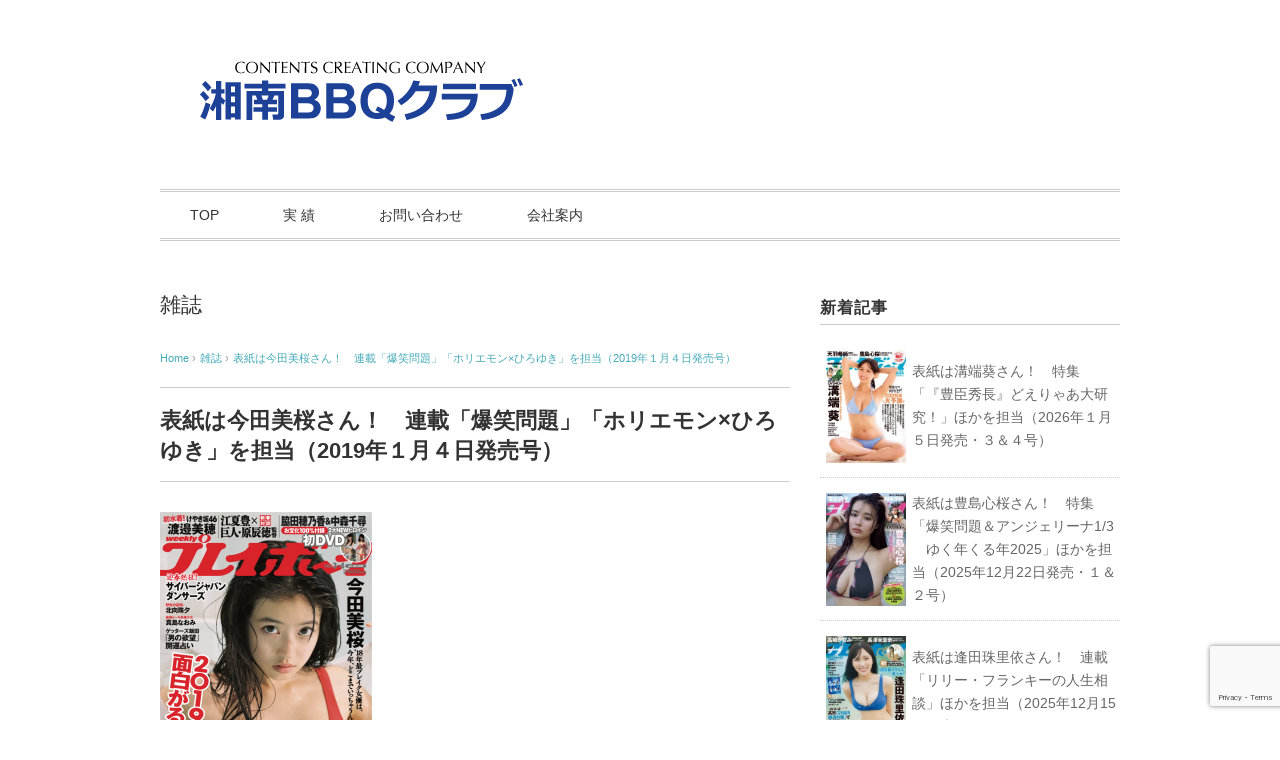

--- FILE ---
content_type: text/html; charset=UTF-8
request_url: https://shonan-bbq.com/magazine/%E8%A1%A8%E7%B4%99%E3%81%AF%E4%BB%8A%E7%94%B0%E7%BE%8E%E6%A1%9C%E3%81%95%E3%82%93%EF%BC%81%E3%80%80%E9%80%A3%E8%BC%89%E3%80%8C%E7%88%86%E7%AC%91%E5%95%8F%E9%A1%8C%E3%80%8D%E3%80%8C%E3%83%9B%E3%83%AA
body_size: 17816
content:
<!DOCTYPE html>
<html dir="ltr" lang="ja" prefix="og: https://ogp.me/ns#">
<head>
<meta charset="UTF-8" />
<meta name="viewport" content="width=device-width, initial-scale=1.0">
<link rel="stylesheet" href="https://shonan-bbq.com/wp-content/themes/juliet/responsive.css" type="text/css" media="screen, print" />
<link rel="stylesheet" href="https://shonan-bbq.com/wp-content/themes/juliet/style.css" type="text/css" media="screen, print" />
<link rel="alternate" type="application/atom+xml" title="湘南BBQクラブ Atom Feed" href="https://shonan-bbq.com/feed/atom" />
<link rel="alternate" type="application/rss+xml" title="湘南BBQクラブ RSS Feed" href="https://shonan-bbq.com/feed" />
<!--[if lt IE 9]>
<script src="https://shonan-bbq.com/wp-content/themes/juliet/jquery/html5.js" type="text/javascript"></script>
<![endif]-->
<title>表紙は今田美桜さん！ 連載「爆笑問題」「ホリエモン×ひろゆき」を担当（2019年１月４日発売号） | 湘南BBQクラブ</title>
	<style>img:is([sizes="auto" i], [sizes^="auto," i]) { contain-intrinsic-size: 3000px 1500px }</style>
	
		<!-- All in One SEO 4.8.1.1 - aioseo.com -->
	<meta name="description" content="（2019年１月４日発売号） 連載：「爆笑問題の笑えるニュース解説」の編集を担当……今号は１月６日スタートのN" />
	<meta name="robots" content="max-image-preview:large" />
	<meta name="author" content="shonanbbqclub"/>
	<link rel="canonical" href="https://shonan-bbq.com/magazine/%e8%a1%a8%e7%b4%99%e3%81%af%e4%bb%8a%e7%94%b0%e7%be%8e%e6%a1%9c%e3%81%95%e3%82%93%ef%bc%81%e3%80%80%e9%80%a3%e8%bc%89%e3%80%8c%e7%88%86%e7%ac%91%e5%95%8f%e9%a1%8c%e3%80%8d%e3%80%8c%e3%83%9b%e3%83%aa" />
	<meta name="generator" content="All in One SEO (AIOSEO) 4.8.1.1" />
		<meta property="og:locale" content="ja_JP" />
		<meta property="og:site_name" content="湘南BBQクラブ" />
		<meta property="og:type" content="article" />
		<meta property="og:title" content="表紙は今田美桜さん！ 連載「爆笑問題」「ホリエモン×ひろゆき」を担当（2019年１月４日発売号） | 湘南BBQクラブ" />
		<meta property="og:description" content="（2019年１月４日発売号） 連載：「爆笑問題の笑えるニュース解説」の編集を担当……今号は１月６日スタートのN" />
		<meta property="og:url" content="https://shonan-bbq.com/magazine/%e8%a1%a8%e7%b4%99%e3%81%af%e4%bb%8a%e7%94%b0%e7%be%8e%e6%a1%9c%e3%81%95%e3%82%93%ef%bc%81%e3%80%80%e9%80%a3%e8%bc%89%e3%80%8c%e7%88%86%e7%ac%91%e5%95%8f%e9%a1%8c%e3%80%8d%e3%80%8c%e3%83%9b%e3%83%aa" />
		<meta property="og:image" content="https://shonan-bbq.com/wp-content/uploads/2018/01/ac0df70380b242efd6ed13d0b705c1cf-e1514796977290.png" />
		<meta property="og:image:secure_url" content="https://shonan-bbq.com/wp-content/uploads/2018/01/ac0df70380b242efd6ed13d0b705c1cf-e1514796977290.png" />
		<meta property="og:image:width" content="150" />
		<meta property="og:image:height" content="48" />
		<meta property="article:published_time" content="2019-01-04T09:56:00+00:00" />
		<meta property="article:modified_time" content="2019-01-04T09:56:00+00:00" />
		<meta name="twitter:card" content="summary" />
		<meta name="twitter:site" content="@takapoda4" />
		<meta name="twitter:title" content="表紙は今田美桜さん！ 連載「爆笑問題」「ホリエモン×ひろゆき」を担当（2019年１月４日発売号） | 湘南BBQクラブ" />
		<meta name="twitter:description" content="（2019年１月４日発売号） 連載：「爆笑問題の笑えるニュース解説」の編集を担当……今号は１月６日スタートのN" />
		<meta name="twitter:creator" content="@takapoda4" />
		<meta name="twitter:image" content="https://shonan-bbq.com/wp-content/uploads/2018/01/ac0df70380b242efd6ed13d0b705c1cf-e1514796977290.png" />
		<script type="application/ld+json" class="aioseo-schema">
			{"@context":"https:\/\/schema.org","@graph":[{"@type":"Article","@id":"https:\/\/shonan-bbq.com\/magazine\/%e8%a1%a8%e7%b4%99%e3%81%af%e4%bb%8a%e7%94%b0%e7%be%8e%e6%a1%9c%e3%81%95%e3%82%93%ef%bc%81%e3%80%80%e9%80%a3%e8%bc%89%e3%80%8c%e7%88%86%e7%ac%91%e5%95%8f%e9%a1%8c%e3%80%8d%e3%80%8c%e3%83%9b%e3%83%aa#article","name":"\u8868\u7d19\u306f\u4eca\u7530\u7f8e\u685c\u3055\u3093\uff01 \u9023\u8f09\u300c\u7206\u7b11\u554f\u984c\u300d\u300c\u30db\u30ea\u30a8\u30e2\u30f3\u00d7\u3072\u308d\u3086\u304d\u300d\u3092\u62c5\u5f53\uff082019\u5e74\uff11\u6708\uff14\u65e5\u767a\u58f2\u53f7\uff09 | \u6e58\u5357BBQ\u30af\u30e9\u30d6","headline":"\u8868\u7d19\u306f\u4eca\u7530\u7f8e\u685c\u3055\u3093\uff01\u3000\u9023\u8f09\u300c\u7206\u7b11\u554f\u984c\u300d\u300c\u30db\u30ea\u30a8\u30e2\u30f3\u00d7\u3072\u308d\u3086\u304d\u300d\u3092\u62c5\u5f53\uff082019\u5e74\uff11\u6708\uff14\u65e5\u767a\u58f2\u53f7\uff09","author":{"@id":"https:\/\/shonan-bbq.com\/author\/shonanbbqclub#author"},"publisher":{"@id":"https:\/\/shonan-bbq.com\/#organization"},"image":{"@type":"ImageObject","url":"https:\/\/i0.wp.com\/shonan-bbq.com\/wp-content\/uploads\/2019\/01\/31268b6e432cfd5ab6ecae81b0c12cee.png?fit=864%2C1220&ssl=1","width":864,"height":1220},"datePublished":"2019-01-04T18:56:00+09:00","dateModified":"2019-01-04T18:56:00+09:00","inLanguage":"ja","mainEntityOfPage":{"@id":"https:\/\/shonan-bbq.com\/magazine\/%e8%a1%a8%e7%b4%99%e3%81%af%e4%bb%8a%e7%94%b0%e7%be%8e%e6%a1%9c%e3%81%95%e3%82%93%ef%bc%81%e3%80%80%e9%80%a3%e8%bc%89%e3%80%8c%e7%88%86%e7%ac%91%e5%95%8f%e9%a1%8c%e3%80%8d%e3%80%8c%e3%83%9b%e3%83%aa#webpage"},"isPartOf":{"@id":"https:\/\/shonan-bbq.com\/magazine\/%e8%a1%a8%e7%b4%99%e3%81%af%e4%bb%8a%e7%94%b0%e7%be%8e%e6%a1%9c%e3%81%95%e3%82%93%ef%bc%81%e3%80%80%e9%80%a3%e8%bc%89%e3%80%8c%e7%88%86%e7%ac%91%e5%95%8f%e9%a1%8c%e3%80%8d%e3%80%8c%e3%83%9b%e3%83%aa#webpage"},"articleSection":"\u96d1\u8a8c, \u7206\u7b11\u554f\u984c, \u30db\u30ea\u30a8\u30e2\u30f3, \u3072\u308d\u3086\u304d, \u306a\u3093\u304b\u30d8\u30f3\u3060\u3088\u306d, NHK\u5927\u6cb3\u30c9\u30e9\u30de, \u3044\u3060\u3066\u3093, \u9ad8\u8f2a\u30b2\u30fc\u30c8\u30a6\u30a7\u30a4"},{"@type":"BreadcrumbList","@id":"https:\/\/shonan-bbq.com\/magazine\/%e8%a1%a8%e7%b4%99%e3%81%af%e4%bb%8a%e7%94%b0%e7%be%8e%e6%a1%9c%e3%81%95%e3%82%93%ef%bc%81%e3%80%80%e9%80%a3%e8%bc%89%e3%80%8c%e7%88%86%e7%ac%91%e5%95%8f%e9%a1%8c%e3%80%8d%e3%80%8c%e3%83%9b%e3%83%aa#breadcrumblist","itemListElement":[{"@type":"ListItem","@id":"https:\/\/shonan-bbq.com\/#listItem","position":1,"name":"\u5bb6","item":"https:\/\/shonan-bbq.com\/","nextItem":{"@type":"ListItem","@id":"https:\/\/shonan-bbq.com\/category\/magazine#listItem","name":"\u96d1\u8a8c"}},{"@type":"ListItem","@id":"https:\/\/shonan-bbq.com\/category\/magazine#listItem","position":2,"name":"\u96d1\u8a8c","previousItem":{"@type":"ListItem","@id":"https:\/\/shonan-bbq.com\/#listItem","name":"\u5bb6"}}]},{"@type":"Organization","@id":"https:\/\/shonan-bbq.com\/#organization","name":"\u6e58\u5357BBQ\u30af\u30e9\u30d6","description":"\u4f01\u753b\u30fb\u7de8\u96c6\u30fb\u30e9\u30a4\u30c6\u30a3\u30f3\u30b0\u306e\u30d7\u30ed\u30d5\u30a7\u30c3\u30b7\u30e7\u30ca\u30eb","url":"https:\/\/shonan-bbq.com\/","sameAs":["https:\/\/x.com\/takapoda4"]},{"@type":"Person","@id":"https:\/\/shonan-bbq.com\/author\/shonanbbqclub#author","url":"https:\/\/shonan-bbq.com\/author\/shonanbbqclub","name":"shonanbbqclub","image":{"@type":"ImageObject","@id":"https:\/\/shonan-bbq.com\/magazine\/%e8%a1%a8%e7%b4%99%e3%81%af%e4%bb%8a%e7%94%b0%e7%be%8e%e6%a1%9c%e3%81%95%e3%82%93%ef%bc%81%e3%80%80%e9%80%a3%e8%bc%89%e3%80%8c%e7%88%86%e7%ac%91%e5%95%8f%e9%a1%8c%e3%80%8d%e3%80%8c%e3%83%9b%e3%83%aa#authorImage","url":"https:\/\/secure.gravatar.com\/avatar\/0dad9ccac3cfbd76ce934e76a0cf1f7c?s=96&d=mm&r=g","width":96,"height":96,"caption":"shonanbbqclub"},"sameAs":["@takapoda4"]},{"@type":"WebPage","@id":"https:\/\/shonan-bbq.com\/magazine\/%e8%a1%a8%e7%b4%99%e3%81%af%e4%bb%8a%e7%94%b0%e7%be%8e%e6%a1%9c%e3%81%95%e3%82%93%ef%bc%81%e3%80%80%e9%80%a3%e8%bc%89%e3%80%8c%e7%88%86%e7%ac%91%e5%95%8f%e9%a1%8c%e3%80%8d%e3%80%8c%e3%83%9b%e3%83%aa#webpage","url":"https:\/\/shonan-bbq.com\/magazine\/%e8%a1%a8%e7%b4%99%e3%81%af%e4%bb%8a%e7%94%b0%e7%be%8e%e6%a1%9c%e3%81%95%e3%82%93%ef%bc%81%e3%80%80%e9%80%a3%e8%bc%89%e3%80%8c%e7%88%86%e7%ac%91%e5%95%8f%e9%a1%8c%e3%80%8d%e3%80%8c%e3%83%9b%e3%83%aa","name":"\u8868\u7d19\u306f\u4eca\u7530\u7f8e\u685c\u3055\u3093\uff01 \u9023\u8f09\u300c\u7206\u7b11\u554f\u984c\u300d\u300c\u30db\u30ea\u30a8\u30e2\u30f3\u00d7\u3072\u308d\u3086\u304d\u300d\u3092\u62c5\u5f53\uff082019\u5e74\uff11\u6708\uff14\u65e5\u767a\u58f2\u53f7\uff09 | \u6e58\u5357BBQ\u30af\u30e9\u30d6","description":"\uff082019\u5e74\uff11\u6708\uff14\u65e5\u767a\u58f2\u53f7\uff09 \u9023\u8f09\uff1a\u300c\u7206\u7b11\u554f\u984c\u306e\u7b11\u3048\u308b\u30cb\u30e5\u30fc\u30b9\u89e3\u8aac\u300d\u306e\u7de8\u96c6\u3092\u62c5\u5f53\u2026\u2026\u4eca\u53f7\u306f\uff11\u6708\uff16\u65e5\u30b9\u30bf\u30fc\u30c8\u306eN","inLanguage":"ja","isPartOf":{"@id":"https:\/\/shonan-bbq.com\/#website"},"breadcrumb":{"@id":"https:\/\/shonan-bbq.com\/magazine\/%e8%a1%a8%e7%b4%99%e3%81%af%e4%bb%8a%e7%94%b0%e7%be%8e%e6%a1%9c%e3%81%95%e3%82%93%ef%bc%81%e3%80%80%e9%80%a3%e8%bc%89%e3%80%8c%e7%88%86%e7%ac%91%e5%95%8f%e9%a1%8c%e3%80%8d%e3%80%8c%e3%83%9b%e3%83%aa#breadcrumblist"},"author":{"@id":"https:\/\/shonan-bbq.com\/author\/shonanbbqclub#author"},"creator":{"@id":"https:\/\/shonan-bbq.com\/author\/shonanbbqclub#author"},"image":{"@type":"ImageObject","url":"https:\/\/i0.wp.com\/shonan-bbq.com\/wp-content\/uploads\/2019\/01\/31268b6e432cfd5ab6ecae81b0c12cee.png?fit=864%2C1220&ssl=1","@id":"https:\/\/shonan-bbq.com\/magazine\/%e8%a1%a8%e7%b4%99%e3%81%af%e4%bb%8a%e7%94%b0%e7%be%8e%e6%a1%9c%e3%81%95%e3%82%93%ef%bc%81%e3%80%80%e9%80%a3%e8%bc%89%e3%80%8c%e7%88%86%e7%ac%91%e5%95%8f%e9%a1%8c%e3%80%8d%e3%80%8c%e3%83%9b%e3%83%aa\/#mainImage","width":864,"height":1220},"primaryImageOfPage":{"@id":"https:\/\/shonan-bbq.com\/magazine\/%e8%a1%a8%e7%b4%99%e3%81%af%e4%bb%8a%e7%94%b0%e7%be%8e%e6%a1%9c%e3%81%95%e3%82%93%ef%bc%81%e3%80%80%e9%80%a3%e8%bc%89%e3%80%8c%e7%88%86%e7%ac%91%e5%95%8f%e9%a1%8c%e3%80%8d%e3%80%8c%e3%83%9b%e3%83%aa#mainImage"},"datePublished":"2019-01-04T18:56:00+09:00","dateModified":"2019-01-04T18:56:00+09:00"},{"@type":"WebSite","@id":"https:\/\/shonan-bbq.com\/#website","url":"https:\/\/shonan-bbq.com\/","name":"\u6e58\u5357BBQ\u30af\u30e9\u30d6","description":"\u4f01\u753b\u30fb\u7de8\u96c6\u30fb\u30e9\u30a4\u30c6\u30a3\u30f3\u30b0\u306e\u30d7\u30ed\u30d5\u30a7\u30c3\u30b7\u30e7\u30ca\u30eb","inLanguage":"ja","publisher":{"@id":"https:\/\/shonan-bbq.com\/#organization"}}]}
		</script>
		<!-- All in One SEO -->

<link rel='dns-prefetch' href='//ajax.googleapis.com' />
<link rel='dns-prefetch' href='//secure.gravatar.com' />
<link rel='dns-prefetch' href='//stats.wp.com' />
<link rel='dns-prefetch' href='//v0.wordpress.com' />
<link rel='dns-prefetch' href='//widgets.wp.com' />
<link rel='dns-prefetch' href='//s0.wp.com' />
<link rel='dns-prefetch' href='//0.gravatar.com' />
<link rel='dns-prefetch' href='//1.gravatar.com' />
<link rel='dns-prefetch' href='//2.gravatar.com' />
<link rel='preconnect' href='//i0.wp.com' />
<link rel="alternate" type="application/rss+xml" title="湘南BBQクラブ &raquo; フィード" href="https://shonan-bbq.com/feed" />
<link rel="alternate" type="application/rss+xml" title="湘南BBQクラブ &raquo; コメントフィード" href="https://shonan-bbq.com/comments/feed" />
<script type="text/javascript">
/* <![CDATA[ */
window._wpemojiSettings = {"baseUrl":"https:\/\/s.w.org\/images\/core\/emoji\/15.0.3\/72x72\/","ext":".png","svgUrl":"https:\/\/s.w.org\/images\/core\/emoji\/15.0.3\/svg\/","svgExt":".svg","source":{"concatemoji":"https:\/\/shonan-bbq.com\/wp-includes\/js\/wp-emoji-release.min.js?ver=6.7.4"}};
/*! This file is auto-generated */
!function(i,n){var o,s,e;function c(e){try{var t={supportTests:e,timestamp:(new Date).valueOf()};sessionStorage.setItem(o,JSON.stringify(t))}catch(e){}}function p(e,t,n){e.clearRect(0,0,e.canvas.width,e.canvas.height),e.fillText(t,0,0);var t=new Uint32Array(e.getImageData(0,0,e.canvas.width,e.canvas.height).data),r=(e.clearRect(0,0,e.canvas.width,e.canvas.height),e.fillText(n,0,0),new Uint32Array(e.getImageData(0,0,e.canvas.width,e.canvas.height).data));return t.every(function(e,t){return e===r[t]})}function u(e,t,n){switch(t){case"flag":return n(e,"\ud83c\udff3\ufe0f\u200d\u26a7\ufe0f","\ud83c\udff3\ufe0f\u200b\u26a7\ufe0f")?!1:!n(e,"\ud83c\uddfa\ud83c\uddf3","\ud83c\uddfa\u200b\ud83c\uddf3")&&!n(e,"\ud83c\udff4\udb40\udc67\udb40\udc62\udb40\udc65\udb40\udc6e\udb40\udc67\udb40\udc7f","\ud83c\udff4\u200b\udb40\udc67\u200b\udb40\udc62\u200b\udb40\udc65\u200b\udb40\udc6e\u200b\udb40\udc67\u200b\udb40\udc7f");case"emoji":return!n(e,"\ud83d\udc26\u200d\u2b1b","\ud83d\udc26\u200b\u2b1b")}return!1}function f(e,t,n){var r="undefined"!=typeof WorkerGlobalScope&&self instanceof WorkerGlobalScope?new OffscreenCanvas(300,150):i.createElement("canvas"),a=r.getContext("2d",{willReadFrequently:!0}),o=(a.textBaseline="top",a.font="600 32px Arial",{});return e.forEach(function(e){o[e]=t(a,e,n)}),o}function t(e){var t=i.createElement("script");t.src=e,t.defer=!0,i.head.appendChild(t)}"undefined"!=typeof Promise&&(o="wpEmojiSettingsSupports",s=["flag","emoji"],n.supports={everything:!0,everythingExceptFlag:!0},e=new Promise(function(e){i.addEventListener("DOMContentLoaded",e,{once:!0})}),new Promise(function(t){var n=function(){try{var e=JSON.parse(sessionStorage.getItem(o));if("object"==typeof e&&"number"==typeof e.timestamp&&(new Date).valueOf()<e.timestamp+604800&&"object"==typeof e.supportTests)return e.supportTests}catch(e){}return null}();if(!n){if("undefined"!=typeof Worker&&"undefined"!=typeof OffscreenCanvas&&"undefined"!=typeof URL&&URL.createObjectURL&&"undefined"!=typeof Blob)try{var e="postMessage("+f.toString()+"("+[JSON.stringify(s),u.toString(),p.toString()].join(",")+"));",r=new Blob([e],{type:"text/javascript"}),a=new Worker(URL.createObjectURL(r),{name:"wpTestEmojiSupports"});return void(a.onmessage=function(e){c(n=e.data),a.terminate(),t(n)})}catch(e){}c(n=f(s,u,p))}t(n)}).then(function(e){for(var t in e)n.supports[t]=e[t],n.supports.everything=n.supports.everything&&n.supports[t],"flag"!==t&&(n.supports.everythingExceptFlag=n.supports.everythingExceptFlag&&n.supports[t]);n.supports.everythingExceptFlag=n.supports.everythingExceptFlag&&!n.supports.flag,n.DOMReady=!1,n.readyCallback=function(){n.DOMReady=!0}}).then(function(){return e}).then(function(){var e;n.supports.everything||(n.readyCallback(),(e=n.source||{}).concatemoji?t(e.concatemoji):e.wpemoji&&e.twemoji&&(t(e.twemoji),t(e.wpemoji)))}))}((window,document),window._wpemojiSettings);
/* ]]> */
</script>
<link rel='stylesheet' id='jetpack_related-posts-css' href='https://shonan-bbq.com/wp-content/plugins/jetpack/modules/related-posts/related-posts.css?ver=20240116' type='text/css' media='all' />
<style id='wp-emoji-styles-inline-css' type='text/css'>

	img.wp-smiley, img.emoji {
		display: inline !important;
		border: none !important;
		box-shadow: none !important;
		height: 1em !important;
		width: 1em !important;
		margin: 0 0.07em !important;
		vertical-align: -0.1em !important;
		background: none !important;
		padding: 0 !important;
	}
</style>
<link rel='stylesheet' id='wp-block-library-css' href='https://shonan-bbq.com/wp-includes/css/dist/block-library/style.min.css?ver=6.7.4' type='text/css' media='all' />
<link rel='stylesheet' id='mediaelement-css' href='https://shonan-bbq.com/wp-includes/js/mediaelement/mediaelementplayer-legacy.min.css?ver=4.2.17' type='text/css' media='all' />
<link rel='stylesheet' id='wp-mediaelement-css' href='https://shonan-bbq.com/wp-includes/js/mediaelement/wp-mediaelement.min.css?ver=6.7.4' type='text/css' media='all' />
<style id='jetpack-sharing-buttons-style-inline-css' type='text/css'>
.jetpack-sharing-buttons__services-list{display:flex;flex-direction:row;flex-wrap:wrap;gap:0;list-style-type:none;margin:5px;padding:0}.jetpack-sharing-buttons__services-list.has-small-icon-size{font-size:12px}.jetpack-sharing-buttons__services-list.has-normal-icon-size{font-size:16px}.jetpack-sharing-buttons__services-list.has-large-icon-size{font-size:24px}.jetpack-sharing-buttons__services-list.has-huge-icon-size{font-size:36px}@media print{.jetpack-sharing-buttons__services-list{display:none!important}}.editor-styles-wrapper .wp-block-jetpack-sharing-buttons{gap:0;padding-inline-start:0}ul.jetpack-sharing-buttons__services-list.has-background{padding:1.25em 2.375em}
</style>
<style id='classic-theme-styles-inline-css' type='text/css'>
/*! This file is auto-generated */
.wp-block-button__link{color:#fff;background-color:#32373c;border-radius:9999px;box-shadow:none;text-decoration:none;padding:calc(.667em + 2px) calc(1.333em + 2px);font-size:1.125em}.wp-block-file__button{background:#32373c;color:#fff;text-decoration:none}
</style>
<style id='global-styles-inline-css' type='text/css'>
:root{--wp--preset--aspect-ratio--square: 1;--wp--preset--aspect-ratio--4-3: 4/3;--wp--preset--aspect-ratio--3-4: 3/4;--wp--preset--aspect-ratio--3-2: 3/2;--wp--preset--aspect-ratio--2-3: 2/3;--wp--preset--aspect-ratio--16-9: 16/9;--wp--preset--aspect-ratio--9-16: 9/16;--wp--preset--color--black: #000000;--wp--preset--color--cyan-bluish-gray: #abb8c3;--wp--preset--color--white: #ffffff;--wp--preset--color--pale-pink: #f78da7;--wp--preset--color--vivid-red: #cf2e2e;--wp--preset--color--luminous-vivid-orange: #ff6900;--wp--preset--color--luminous-vivid-amber: #fcb900;--wp--preset--color--light-green-cyan: #7bdcb5;--wp--preset--color--vivid-green-cyan: #00d084;--wp--preset--color--pale-cyan-blue: #8ed1fc;--wp--preset--color--vivid-cyan-blue: #0693e3;--wp--preset--color--vivid-purple: #9b51e0;--wp--preset--gradient--vivid-cyan-blue-to-vivid-purple: linear-gradient(135deg,rgba(6,147,227,1) 0%,rgb(155,81,224) 100%);--wp--preset--gradient--light-green-cyan-to-vivid-green-cyan: linear-gradient(135deg,rgb(122,220,180) 0%,rgb(0,208,130) 100%);--wp--preset--gradient--luminous-vivid-amber-to-luminous-vivid-orange: linear-gradient(135deg,rgba(252,185,0,1) 0%,rgba(255,105,0,1) 100%);--wp--preset--gradient--luminous-vivid-orange-to-vivid-red: linear-gradient(135deg,rgba(255,105,0,1) 0%,rgb(207,46,46) 100%);--wp--preset--gradient--very-light-gray-to-cyan-bluish-gray: linear-gradient(135deg,rgb(238,238,238) 0%,rgb(169,184,195) 100%);--wp--preset--gradient--cool-to-warm-spectrum: linear-gradient(135deg,rgb(74,234,220) 0%,rgb(151,120,209) 20%,rgb(207,42,186) 40%,rgb(238,44,130) 60%,rgb(251,105,98) 80%,rgb(254,248,76) 100%);--wp--preset--gradient--blush-light-purple: linear-gradient(135deg,rgb(255,206,236) 0%,rgb(152,150,240) 100%);--wp--preset--gradient--blush-bordeaux: linear-gradient(135deg,rgb(254,205,165) 0%,rgb(254,45,45) 50%,rgb(107,0,62) 100%);--wp--preset--gradient--luminous-dusk: linear-gradient(135deg,rgb(255,203,112) 0%,rgb(199,81,192) 50%,rgb(65,88,208) 100%);--wp--preset--gradient--pale-ocean: linear-gradient(135deg,rgb(255,245,203) 0%,rgb(182,227,212) 50%,rgb(51,167,181) 100%);--wp--preset--gradient--electric-grass: linear-gradient(135deg,rgb(202,248,128) 0%,rgb(113,206,126) 100%);--wp--preset--gradient--midnight: linear-gradient(135deg,rgb(2,3,129) 0%,rgb(40,116,252) 100%);--wp--preset--font-size--small: 13px;--wp--preset--font-size--medium: 20px;--wp--preset--font-size--large: 36px;--wp--preset--font-size--x-large: 42px;--wp--preset--spacing--20: 0.44rem;--wp--preset--spacing--30: 0.67rem;--wp--preset--spacing--40: 1rem;--wp--preset--spacing--50: 1.5rem;--wp--preset--spacing--60: 2.25rem;--wp--preset--spacing--70: 3.38rem;--wp--preset--spacing--80: 5.06rem;--wp--preset--shadow--natural: 6px 6px 9px rgba(0, 0, 0, 0.2);--wp--preset--shadow--deep: 12px 12px 50px rgba(0, 0, 0, 0.4);--wp--preset--shadow--sharp: 6px 6px 0px rgba(0, 0, 0, 0.2);--wp--preset--shadow--outlined: 6px 6px 0px -3px rgba(255, 255, 255, 1), 6px 6px rgba(0, 0, 0, 1);--wp--preset--shadow--crisp: 6px 6px 0px rgba(0, 0, 0, 1);}:where(.is-layout-flex){gap: 0.5em;}:where(.is-layout-grid){gap: 0.5em;}body .is-layout-flex{display: flex;}.is-layout-flex{flex-wrap: wrap;align-items: center;}.is-layout-flex > :is(*, div){margin: 0;}body .is-layout-grid{display: grid;}.is-layout-grid > :is(*, div){margin: 0;}:where(.wp-block-columns.is-layout-flex){gap: 2em;}:where(.wp-block-columns.is-layout-grid){gap: 2em;}:where(.wp-block-post-template.is-layout-flex){gap: 1.25em;}:where(.wp-block-post-template.is-layout-grid){gap: 1.25em;}.has-black-color{color: var(--wp--preset--color--black) !important;}.has-cyan-bluish-gray-color{color: var(--wp--preset--color--cyan-bluish-gray) !important;}.has-white-color{color: var(--wp--preset--color--white) !important;}.has-pale-pink-color{color: var(--wp--preset--color--pale-pink) !important;}.has-vivid-red-color{color: var(--wp--preset--color--vivid-red) !important;}.has-luminous-vivid-orange-color{color: var(--wp--preset--color--luminous-vivid-orange) !important;}.has-luminous-vivid-amber-color{color: var(--wp--preset--color--luminous-vivid-amber) !important;}.has-light-green-cyan-color{color: var(--wp--preset--color--light-green-cyan) !important;}.has-vivid-green-cyan-color{color: var(--wp--preset--color--vivid-green-cyan) !important;}.has-pale-cyan-blue-color{color: var(--wp--preset--color--pale-cyan-blue) !important;}.has-vivid-cyan-blue-color{color: var(--wp--preset--color--vivid-cyan-blue) !important;}.has-vivid-purple-color{color: var(--wp--preset--color--vivid-purple) !important;}.has-black-background-color{background-color: var(--wp--preset--color--black) !important;}.has-cyan-bluish-gray-background-color{background-color: var(--wp--preset--color--cyan-bluish-gray) !important;}.has-white-background-color{background-color: var(--wp--preset--color--white) !important;}.has-pale-pink-background-color{background-color: var(--wp--preset--color--pale-pink) !important;}.has-vivid-red-background-color{background-color: var(--wp--preset--color--vivid-red) !important;}.has-luminous-vivid-orange-background-color{background-color: var(--wp--preset--color--luminous-vivid-orange) !important;}.has-luminous-vivid-amber-background-color{background-color: var(--wp--preset--color--luminous-vivid-amber) !important;}.has-light-green-cyan-background-color{background-color: var(--wp--preset--color--light-green-cyan) !important;}.has-vivid-green-cyan-background-color{background-color: var(--wp--preset--color--vivid-green-cyan) !important;}.has-pale-cyan-blue-background-color{background-color: var(--wp--preset--color--pale-cyan-blue) !important;}.has-vivid-cyan-blue-background-color{background-color: var(--wp--preset--color--vivid-cyan-blue) !important;}.has-vivid-purple-background-color{background-color: var(--wp--preset--color--vivid-purple) !important;}.has-black-border-color{border-color: var(--wp--preset--color--black) !important;}.has-cyan-bluish-gray-border-color{border-color: var(--wp--preset--color--cyan-bluish-gray) !important;}.has-white-border-color{border-color: var(--wp--preset--color--white) !important;}.has-pale-pink-border-color{border-color: var(--wp--preset--color--pale-pink) !important;}.has-vivid-red-border-color{border-color: var(--wp--preset--color--vivid-red) !important;}.has-luminous-vivid-orange-border-color{border-color: var(--wp--preset--color--luminous-vivid-orange) !important;}.has-luminous-vivid-amber-border-color{border-color: var(--wp--preset--color--luminous-vivid-amber) !important;}.has-light-green-cyan-border-color{border-color: var(--wp--preset--color--light-green-cyan) !important;}.has-vivid-green-cyan-border-color{border-color: var(--wp--preset--color--vivid-green-cyan) !important;}.has-pale-cyan-blue-border-color{border-color: var(--wp--preset--color--pale-cyan-blue) !important;}.has-vivid-cyan-blue-border-color{border-color: var(--wp--preset--color--vivid-cyan-blue) !important;}.has-vivid-purple-border-color{border-color: var(--wp--preset--color--vivid-purple) !important;}.has-vivid-cyan-blue-to-vivid-purple-gradient-background{background: var(--wp--preset--gradient--vivid-cyan-blue-to-vivid-purple) !important;}.has-light-green-cyan-to-vivid-green-cyan-gradient-background{background: var(--wp--preset--gradient--light-green-cyan-to-vivid-green-cyan) !important;}.has-luminous-vivid-amber-to-luminous-vivid-orange-gradient-background{background: var(--wp--preset--gradient--luminous-vivid-amber-to-luminous-vivid-orange) !important;}.has-luminous-vivid-orange-to-vivid-red-gradient-background{background: var(--wp--preset--gradient--luminous-vivid-orange-to-vivid-red) !important;}.has-very-light-gray-to-cyan-bluish-gray-gradient-background{background: var(--wp--preset--gradient--very-light-gray-to-cyan-bluish-gray) !important;}.has-cool-to-warm-spectrum-gradient-background{background: var(--wp--preset--gradient--cool-to-warm-spectrum) !important;}.has-blush-light-purple-gradient-background{background: var(--wp--preset--gradient--blush-light-purple) !important;}.has-blush-bordeaux-gradient-background{background: var(--wp--preset--gradient--blush-bordeaux) !important;}.has-luminous-dusk-gradient-background{background: var(--wp--preset--gradient--luminous-dusk) !important;}.has-pale-ocean-gradient-background{background: var(--wp--preset--gradient--pale-ocean) !important;}.has-electric-grass-gradient-background{background: var(--wp--preset--gradient--electric-grass) !important;}.has-midnight-gradient-background{background: var(--wp--preset--gradient--midnight) !important;}.has-small-font-size{font-size: var(--wp--preset--font-size--small) !important;}.has-medium-font-size{font-size: var(--wp--preset--font-size--medium) !important;}.has-large-font-size{font-size: var(--wp--preset--font-size--large) !important;}.has-x-large-font-size{font-size: var(--wp--preset--font-size--x-large) !important;}
:where(.wp-block-post-template.is-layout-flex){gap: 1.25em;}:where(.wp-block-post-template.is-layout-grid){gap: 1.25em;}
:where(.wp-block-columns.is-layout-flex){gap: 2em;}:where(.wp-block-columns.is-layout-grid){gap: 2em;}
:root :where(.wp-block-pullquote){font-size: 1.5em;line-height: 1.6;}
</style>
<link rel='stylesheet' id='contact-form-7-css' href='https://shonan-bbq.com/wp-content/plugins/contact-form-7/includes/css/styles.css?ver=6.0.5' type='text/css' media='all' />
<link rel='stylesheet' id='jetpack_likes-css' href='https://shonan-bbq.com/wp-content/plugins/jetpack/modules/likes/style.css?ver=14.4.1' type='text/css' media='all' />
<style id='akismet-widget-style-inline-css' type='text/css'>

			.a-stats {
				--akismet-color-mid-green: #357b49;
				--akismet-color-white: #fff;
				--akismet-color-light-grey: #f6f7f7;

				max-width: 350px;
				width: auto;
			}

			.a-stats * {
				all: unset;
				box-sizing: border-box;
			}

			.a-stats strong {
				font-weight: 600;
			}

			.a-stats a.a-stats__link,
			.a-stats a.a-stats__link:visited,
			.a-stats a.a-stats__link:active {
				background: var(--akismet-color-mid-green);
				border: none;
				box-shadow: none;
				border-radius: 8px;
				color: var(--akismet-color-white);
				cursor: pointer;
				display: block;
				font-family: -apple-system, BlinkMacSystemFont, 'Segoe UI', 'Roboto', 'Oxygen-Sans', 'Ubuntu', 'Cantarell', 'Helvetica Neue', sans-serif;
				font-weight: 500;
				padding: 12px;
				text-align: center;
				text-decoration: none;
				transition: all 0.2s ease;
			}

			/* Extra specificity to deal with TwentyTwentyOne focus style */
			.widget .a-stats a.a-stats__link:focus {
				background: var(--akismet-color-mid-green);
				color: var(--akismet-color-white);
				text-decoration: none;
			}

			.a-stats a.a-stats__link:hover {
				filter: brightness(110%);
				box-shadow: 0 4px 12px rgba(0, 0, 0, 0.06), 0 0 2px rgba(0, 0, 0, 0.16);
			}

			.a-stats .count {
				color: var(--akismet-color-white);
				display: block;
				font-size: 1.5em;
				line-height: 1.4;
				padding: 0 13px;
				white-space: nowrap;
			}
		
</style>
<link rel='stylesheet' id='sharedaddy-css' href='https://shonan-bbq.com/wp-content/plugins/jetpack/modules/sharedaddy/sharing.css?ver=14.4.1' type='text/css' media='all' />
<link rel='stylesheet' id='social-logos-css' href='https://shonan-bbq.com/wp-content/plugins/jetpack/_inc/social-logos/social-logos.min.css?ver=14.4.1' type='text/css' media='all' />
<script type="text/javascript" id="jetpack_related-posts-js-extra">
/* <![CDATA[ */
var related_posts_js_options = {"post_heading":"h4"};
/* ]]> */
</script>
<script type="text/javascript" src="https://shonan-bbq.com/wp-content/plugins/jetpack/_inc/build/related-posts/related-posts.min.js?ver=20240116" id="jetpack_related-posts-js"></script>
<script type="text/javascript" src="//ajax.googleapis.com/ajax/libs/jquery/1.7.1/jquery.min.js?ver=1.7.1" id="jquery-js"></script>
<link rel="https://api.w.org/" href="https://shonan-bbq.com/wp-json/" /><link rel="alternate" title="JSON" type="application/json" href="https://shonan-bbq.com/wp-json/wp/v2/posts/1577" /><link rel='shortlink' href='https://wp.me/p9vWvO-pr' />
<link rel="alternate" title="oEmbed (JSON)" type="application/json+oembed" href="https://shonan-bbq.com/wp-json/oembed/1.0/embed?url=https%3A%2F%2Fshonan-bbq.com%2Fmagazine%2F%25e8%25a1%25a8%25e7%25b4%2599%25e3%2581%25af%25e4%25bb%258a%25e7%2594%25b0%25e7%25be%258e%25e6%25a1%259c%25e3%2581%2595%25e3%2582%2593%25ef%25bc%2581%25e3%2580%2580%25e9%2580%25a3%25e8%25bc%2589%25e3%2580%258c%25e7%2588%2586%25e7%25ac%2591%25e5%2595%258f%25e9%25a1%258c%25e3%2580%258d%25e3%2580%258c%25e3%2583%259b%25e3%2583%25aa" />
<link rel="alternate" title="oEmbed (XML)" type="text/xml+oembed" href="https://shonan-bbq.com/wp-json/oembed/1.0/embed?url=https%3A%2F%2Fshonan-bbq.com%2Fmagazine%2F%25e8%25a1%25a8%25e7%25b4%2599%25e3%2581%25af%25e4%25bb%258a%25e7%2594%25b0%25e7%25be%258e%25e6%25a1%259c%25e3%2581%2595%25e3%2582%2593%25ef%25bc%2581%25e3%2580%2580%25e9%2580%25a3%25e8%25bc%2589%25e3%2580%258c%25e7%2588%2586%25e7%25ac%2591%25e5%2595%258f%25e9%25a1%258c%25e3%2580%258d%25e3%2580%258c%25e3%2583%259b%25e3%2583%25aa&#038;format=xml" />
	<style>img#wpstats{display:none}</style>
		<link rel="icon" href="https://i0.wp.com/shonan-bbq.com/wp-content/uploads/2018/01/rogo_shape.png?fit=32%2C32&#038;ssl=1" sizes="32x32" />
<link rel="icon" href="https://i0.wp.com/shonan-bbq.com/wp-content/uploads/2018/01/rogo_shape.png?fit=181%2C182&#038;ssl=1" sizes="192x192" />
<link rel="apple-touch-icon" href="https://i0.wp.com/shonan-bbq.com/wp-content/uploads/2018/01/rogo_shape.png?fit=180%2C180&#038;ssl=1" />
<meta name="msapplication-TileImage" content="https://i0.wp.com/shonan-bbq.com/wp-content/uploads/2018/01/rogo_shape.png?fit=181%2C182&#038;ssl=1" />
<script src="https://shonan-bbq.com/wp-content/themes/juliet/jquery/jquery.cycle2.js" type="text/javascript"></script>
<script type="text/javascript">
 $().ready(function() {
   $(document).ready(
     function(){
     $("a img").hover(function(){
     $(this).fadeTo(200, 0.8);
     },function(){
     $(this).fadeTo(300, 1.0);
     });
   });
 });
</script>
</head>

<body class="post-template-default single single-post postid-1577 single-format-standard">

<!-- ヘッダー -->
<header id="header">

<!-- ヘッダー中身 -->    
<div class="header-inner">

<!-- ロゴ -->
<!-- トップページ以外 -->
<div class="logo">
<a href="https://shonan-bbq.com" title="湘南BBQクラブ"><img src="http://shonan-bbq.com/wp-content/uploads/2018/01/bbq_logo_new_blue.png" alt="湘南BBQクラブ" /></a>
</div>
<!-- / ロゴ -->

</div>    
<!-- / ヘッダー中身 -->    

</header>
<!-- / ヘッダー -->  
<div class="clear"></div>

<!-- トップナビゲーション -->
<nav id="nav" class="main-navigation" role="navigation">
<div class="menu-menu-1-container"><ul id="menu-menu-1" class="nav-menu"><li id="menu-item-739" class="menu-item menu-item-type-custom menu-item-object-custom menu-item-home menu-item-739"><a href="http://shonan-bbq.com/">TOP</a></li>
<li id="menu-item-274" class="menu-item menu-item-type-post_type menu-item-object-page menu-item-has-children menu-item-274"><a href="https://shonan-bbq.com/%e5%ae%9f%e7%b8%be">実 績</a>
<ul class="sub-menu">
	<li id="menu-item-1008" class="menu-item menu-item-type-taxonomy menu-item-object-category current-post-ancestor current-menu-parent current-post-parent menu-item-1008"><a href="https://shonan-bbq.com/category/magazine">雑誌</a></li>
	<li id="menu-item-1007" class="menu-item menu-item-type-taxonomy menu-item-object-category menu-item-1007"><a href="https://shonan-bbq.com/category/book">書籍</a></li>
	<li id="menu-item-1006" class="menu-item menu-item-type-taxonomy menu-item-object-category menu-item-1006"><a href="https://shonan-bbq.com/category/web">web</a></li>
	<li id="menu-item-1005" class="menu-item menu-item-type-taxonomy menu-item-object-category menu-item-1005"><a href="https://shonan-bbq.com/category/%e5%86%99%e7%9c%9f%e9%9b%86">写真集</a></li>
	<li id="menu-item-1004" class="menu-item menu-item-type-taxonomy menu-item-object-category menu-item-1004"><a href="https://shonan-bbq.com/category/%e3%82%b3%e3%83%9f%e3%83%83%e3%82%af%e3%82%b9">コミックス</a></li>
	<li id="menu-item-1009" class="menu-item menu-item-type-post_type menu-item-object-page menu-item-1009"><a href="https://shonan-bbq.com/%e5%ae%9f%e7%b8%be/%e6%96%b0%e8%81%9e%e3%83%bb%e9%9b%91%e8%aa%8c%e8%a8%98%e4%ba%8b">新聞・雑誌記事</a></li>
</ul>
</li>
<li id="menu-item-272" class="menu-item menu-item-type-post_type menu-item-object-page menu-item-272"><a href="https://shonan-bbq.com/%e3%81%8a%e5%95%8f%e3%81%84%e5%90%88%e3%82%8f%e3%81%9b">お問い合わせ</a></li>
<li id="menu-item-273" class="menu-item menu-item-type-post_type menu-item-object-page menu-item-273"><a href="https://shonan-bbq.com/%e4%bc%9a%e7%a4%be%e6%a1%88%e5%86%85">会社案内</a></li>
</ul></div></nav>

<!-- / トップナビゲーション -->
<div class="clear"></div>  
<!-- 全体warapper -->
<div class="wrapper">

<!-- メインwrap -->
<div id="main">


<!-- コンテンツブロック -->
<div class="row">


<!-- 本文エリア -->
<div class="twothird">

<!-- ポスト -->
<article id="post-1577" class="post-1577 post type-post status-publish format-standard has-post-thumbnail hentry category-magazine tag-22 tag-65 tag-66 tag-164 tag-nhk tag-402 tag-403">

<!-- ページタイトル -->
<div class="pagetitle"><a href="https://shonan-bbq.com/category/magazine" rel="category tag">雑誌</a></div>
<!-- / ページタイトル -->

<!-- パンくずリスト -->
<div class="breadcrumb">
<div itemscope itemtype="//data-vocabulary.org/Breadcrumb">
<a href="https://shonan-bbq.com" itemprop="url">
<span itemprop="title">Home</span> </a> &rsaquo;</div>
<div itemscope itemtype="//data-vocabulary.org/Breadcrumb">
<a href="https://shonan-bbq.com/category/magazine" itemprop="url">
<span itemprop="title">雑誌</span></a> &rsaquo;</div>
<div itemscope itemtype="//data-vocabulary.org/Breadcrumb">
<span itemprop="title"><a href="https://shonan-bbq.com/magazine/%e8%a1%a8%e7%b4%99%e3%81%af%e4%bb%8a%e7%94%b0%e7%be%8e%e6%a1%9c%e3%81%95%e3%82%93%ef%bc%81%e3%80%80%e9%80%a3%e8%bc%89%e3%80%8c%e7%88%86%e7%ac%91%e5%95%8f%e9%a1%8c%e3%80%8d%e3%80%8c%e3%83%9b%e3%83%aa" itemprop="url">表紙は今田美桜さん！　連載「爆笑問題」「ホリエモン×ひろゆき」を担当（2019年１月４日発売号）</a></span></div>
</div>
<!-- / パンくずリスト -->

<!-- 投稿 -->
<h1 class="blog-title">表紙は今田美桜さん！　連載「爆笑問題」「ホリエモン×ひろゆき」を担当（2019年１月４日発売号）</h1>

<p><img data-recalc-dims="1" fetchpriority="high" decoding="async" data-attachment-id="1578" data-permalink="https://shonan-bbq.com/magazine/%e8%a1%a8%e7%b4%99%e3%81%af%e4%bb%8a%e7%94%b0%e7%be%8e%e6%a1%9c%e3%81%95%e3%82%93%ef%bc%81%e3%80%80%e9%80%a3%e8%bc%89%e3%80%8c%e7%88%86%e7%ac%91%e5%95%8f%e9%a1%8c%e3%80%8d%e3%80%8c%e3%83%9b%e3%83%aa/attachment/2018%e5%b9%b41%e6%9c%88%ef%bc%94%e6%97%a5%e7%99%ba%e5%a3%b2%e5%8f%b7%e8%a1%a8%e7%b4%99" data-orig-file="https://i0.wp.com/shonan-bbq.com/wp-content/uploads/2019/01/31268b6e432cfd5ab6ecae81b0c12cee.png?fit=864%2C1220&amp;ssl=1" data-orig-size="864,1220" data-comments-opened="0" data-image-meta="{&quot;aperture&quot;:&quot;0&quot;,&quot;credit&quot;:&quot;&quot;,&quot;camera&quot;:&quot;&quot;,&quot;caption&quot;:&quot;&quot;,&quot;created_timestamp&quot;:&quot;0&quot;,&quot;copyright&quot;:&quot;&quot;,&quot;focal_length&quot;:&quot;0&quot;,&quot;iso&quot;:&quot;0&quot;,&quot;shutter_speed&quot;:&quot;0&quot;,&quot;title&quot;:&quot;&quot;,&quot;orientation&quot;:&quot;0&quot;}" data-image-title="2018年1月４日発売号表紙" data-image-description="" data-image-caption="" data-medium-file="https://i0.wp.com/shonan-bbq.com/wp-content/uploads/2019/01/31268b6e432cfd5ab6ecae81b0c12cee.png?fit=212%2C300&amp;ssl=1" data-large-file="https://i0.wp.com/shonan-bbq.com/wp-content/uploads/2019/01/31268b6e432cfd5ab6ecae81b0c12cee.png?fit=700%2C988&amp;ssl=1" class="alignnone size-medium wp-image-1578" src="https://i0.wp.com/shonan-bbq.com/wp-content/uploads/2019/01/31268b6e432cfd5ab6ecae81b0c12cee.png?resize=212%2C300&#038;ssl=1" alt="" width="212" height="300" srcset="https://i0.wp.com/shonan-bbq.com/wp-content/uploads/2019/01/31268b6e432cfd5ab6ecae81b0c12cee.png?resize=212%2C300&amp;ssl=1 212w, https://i0.wp.com/shonan-bbq.com/wp-content/uploads/2019/01/31268b6e432cfd5ab6ecae81b0c12cee.png?resize=768%2C1084&amp;ssl=1 768w, https://i0.wp.com/shonan-bbq.com/wp-content/uploads/2019/01/31268b6e432cfd5ab6ecae81b0c12cee.png?resize=700%2C988&amp;ssl=1 700w, https://i0.wp.com/shonan-bbq.com/wp-content/uploads/2019/01/31268b6e432cfd5ab6ecae81b0c12cee.png?w=864&amp;ssl=1 864w" sizes="(max-width: 212px) 100vw, 212px" /></p>
<p>（<a href="https://wpb.shueisha.co.jp" target="_blank" rel="noopener">2019年１月４日発売号</a>）</p>
<p>連載：「爆笑問題の笑えるニュース解説」の編集を担当……今号は１月６日スタートのNHK大河ドラマ「いだてん」について。太田さんが懸念する「いだてん」の問題点とは？</p>
<p>連載：「ホリエモン×ひろゆき　なんかヘンだよね」の編集を担当……今号はJR東日本の新駅「高輪ゲートウェイ」について。公募の１位が高輪なのにゲートウエイをつけるなんて、なんかヘンですよね。</p>
<p>&nbsp;</p>
<div class="sharedaddy sd-sharing-enabled"><div class="robots-nocontent sd-block sd-social sd-social-icon sd-sharing"><h3 class="sd-title">共有:</h3><div class="sd-content"><ul><li class="share-twitter"><a rel="nofollow noopener noreferrer" data-shared="sharing-twitter-1577" class="share-twitter sd-button share-icon no-text" href="https://shonan-bbq.com/magazine/%e8%a1%a8%e7%b4%99%e3%81%af%e4%bb%8a%e7%94%b0%e7%be%8e%e6%a1%9c%e3%81%95%e3%82%93%ef%bc%81%e3%80%80%e9%80%a3%e8%bc%89%e3%80%8c%e7%88%86%e7%ac%91%e5%95%8f%e9%a1%8c%e3%80%8d%e3%80%8c%e3%83%9b%e3%83%aa?share=twitter" target="_blank" title="クリックして Twitter で共有" ><span></span><span class="sharing-screen-reader-text">クリックして Twitter で共有 (新しいウィンドウで開きます)</span></a></li><li class="share-facebook"><a rel="nofollow noopener noreferrer" data-shared="sharing-facebook-1577" class="share-facebook sd-button share-icon no-text" href="https://shonan-bbq.com/magazine/%e8%a1%a8%e7%b4%99%e3%81%af%e4%bb%8a%e7%94%b0%e7%be%8e%e6%a1%9c%e3%81%95%e3%82%93%ef%bc%81%e3%80%80%e9%80%a3%e8%bc%89%e3%80%8c%e7%88%86%e7%ac%91%e5%95%8f%e9%a1%8c%e3%80%8d%e3%80%8c%e3%83%9b%e3%83%aa?share=facebook" target="_blank" title="Facebook で共有するにはクリックしてください" ><span></span><span class="sharing-screen-reader-text">Facebook で共有するにはクリックしてください (新しいウィンドウで開きます)</span></a></li><li class="share-end"></li></ul></div></div></div><div class='sharedaddy sd-block sd-like jetpack-likes-widget-wrapper jetpack-likes-widget-unloaded' id='like-post-wrapper-140600116-1577-69682542b7c9b' data-src='https://widgets.wp.com/likes/?ver=14.4.1#blog_id=140600116&amp;post_id=1577&amp;origin=shonan-bbq.com&amp;obj_id=140600116-1577-69682542b7c9b' data-name='like-post-frame-140600116-1577-69682542b7c9b' data-title='いいねまたはリブログ'><h3 class="sd-title">いいね:</h3><div class='likes-widget-placeholder post-likes-widget-placeholder' style='height: 55px;'><span class='button'><span>いいね</span></span> <span class="loading">読み込み中…</span></div><span class='sd-text-color'></span><a class='sd-link-color'></a></div>
<div id='jp-relatedposts' class='jp-relatedposts' >
	<h3 class="jp-relatedposts-headline"><em>関連</em></h3>
</div>
<!-- ウィジェットエリア（本文下の広告枠） -->
<div class="row widget-adspace">
<article>	
<div id="topbox">
</div>
</article>	
</div>
<!-- / ウィジェットエリア（本文下の広告枠） -->

<div id="blog-foot">2019年01月04日 ｜ Posted in <a href="https://shonan-bbq.com/category/magazine" rel="category tag">雑誌</a> ｜ タグ: <a href="https://shonan-bbq.com/tag/%e7%88%86%e7%ac%91%e5%95%8f%e9%a1%8c" rel="tag">爆笑問題</a>, <a href="https://shonan-bbq.com/tag/%e3%83%9b%e3%83%aa%e3%82%a8%e3%83%a2%e3%83%b3" rel="tag">ホリエモン</a>, <a href="https://shonan-bbq.com/tag/%e3%81%b2%e3%82%8d%e3%82%86%e3%81%8d" rel="tag">ひろゆき</a>, <a href="https://shonan-bbq.com/tag/%e3%81%aa%e3%82%93%e3%81%8b%e3%83%98%e3%83%b3%e3%81%a0%e3%82%88%e3%81%ad" rel="tag">なんかヘンだよね</a>, <a href="https://shonan-bbq.com/tag/nhk%e5%a4%a7%e6%b2%b3%e3%83%89%e3%83%a9%e3%83%9e" rel="tag">NHK大河ドラマ</a>, <a href="https://shonan-bbq.com/tag/%e3%81%84%e3%81%a0%e3%81%a6%e3%82%93" rel="tag">いだてん</a>, <a href="https://shonan-bbq.com/tag/%e9%ab%98%e8%bc%aa%e3%82%b2%e3%83%bc%e3%83%88%e3%82%a6%e3%82%a7%e3%82%a4" rel="tag">高輪ゲートウェイ</a> ｜ <a href="https://shonan-bbq.com/magazine/%e8%a1%a8%e7%b4%99%e3%81%af%e4%bb%8a%e7%94%b0%e7%be%8e%e6%a1%9c%e3%81%95%e3%82%93%ef%bc%81%e3%80%80%e9%80%a3%e8%bc%89%e3%80%8c%e7%88%86%e7%ac%91%e5%95%8f%e9%a1%8c%e3%80%8d%e3%80%8c%e3%83%9b%e3%83%aa#respond">No Comments &#187;</a>　</div>
<!-- / 投稿 -->



<!-- 関連記事 -->
<h3 class="similar-head">関連記事</h3>
<div class="similar">
<ul>
<li><table class="similar-text"><tr><th><a href="https://shonan-bbq.com/magazine/%e8%a1%a8%e7%b4%99%e3%81%af%e6%ba%9d%e7%ab%af%e8%91%b5%e3%81%95%e3%82%93%ef%bc%81%e3%80%80%e7%89%b9%e9%9b%86%e3%80%8c%e3%80%8e%e8%b1%8a%e8%87%a3%e7%a7%80%e9%95%b7%e3%80%8f%e3%81%a9%e3%81%88%e3%82%8a"><img width="198" height="280" src="https://i0.wp.com/shonan-bbq.com/wp-content/uploads/2025/12/4912206740160.main_.jpg?fit=198%2C280&amp;ssl=1" class="attachment-420x280 size-420x280 wp-post-image" alt="" decoding="async" srcset="https://i0.wp.com/shonan-bbq.com/wp-content/uploads/2025/12/4912206740160.main_.jpg?w=1000&amp;ssl=1 1000w, https://i0.wp.com/shonan-bbq.com/wp-content/uploads/2025/12/4912206740160.main_.jpg?resize=212%2C300&amp;ssl=1 212w, https://i0.wp.com/shonan-bbq.com/wp-content/uploads/2025/12/4912206740160.main_.jpg?resize=700%2C988&amp;ssl=1 700w, https://i0.wp.com/shonan-bbq.com/wp-content/uploads/2025/12/4912206740160.main_.jpg?resize=768%2C1084&amp;ssl=1 768w" sizes="(max-width: 198px) 100vw, 198px" data-attachment-id="3219" data-permalink="https://shonan-bbq.com/magazine/%e8%a1%a8%e7%b4%99%e3%81%af%e6%ba%9d%e7%ab%af%e8%91%b5%e3%81%95%e3%82%93%ef%bc%81%e3%80%80%e7%89%b9%e9%9b%86%e3%80%8c%e3%80%8e%e8%b1%8a%e8%87%a3%e7%a7%80%e9%95%b7%e3%80%8f%e3%81%a9%e3%81%88%e3%82%8a/attachment/4912206740160-main" data-orig-file="https://i0.wp.com/shonan-bbq.com/wp-content/uploads/2025/12/4912206740160.main_.jpg?fit=1000%2C1412&amp;ssl=1" data-orig-size="1000,1412" data-comments-opened="0" data-image-meta="{&quot;aperture&quot;:&quot;0&quot;,&quot;credit&quot;:&quot;&quot;,&quot;camera&quot;:&quot;&quot;,&quot;caption&quot;:&quot;&quot;,&quot;created_timestamp&quot;:&quot;0&quot;,&quot;copyright&quot;:&quot;&quot;,&quot;focal_length&quot;:&quot;0&quot;,&quot;iso&quot;:&quot;0&quot;,&quot;shutter_speed&quot;:&quot;0&quot;,&quot;title&quot;:&quot;&quot;,&quot;orientation&quot;:&quot;0&quot;}" data-image-title="4912206740160.main" data-image-description="" data-image-caption="" data-medium-file="https://i0.wp.com/shonan-bbq.com/wp-content/uploads/2025/12/4912206740160.main_.jpg?fit=212%2C300&amp;ssl=1" data-large-file="https://i0.wp.com/shonan-bbq.com/wp-content/uploads/2025/12/4912206740160.main_.jpg?fit=700%2C988&amp;ssl=1" /></a></th>
<td><h4><a href="https://shonan-bbq.com/magazine/%e8%a1%a8%e7%b4%99%e3%81%af%e6%ba%9d%e7%ab%af%e8%91%b5%e3%81%95%e3%82%93%ef%bc%81%e3%80%80%e7%89%b9%e9%9b%86%e3%80%8c%e3%80%8e%e8%b1%8a%e8%87%a3%e7%a7%80%e9%95%b7%e3%80%8f%e3%81%a9%e3%81%88%e3%82%8a" title="表紙は溝端葵さん！　特集「『豊臣秀長』どえりゃあ大研究！」ほかを担当（2026年１月５日発売・３＆４号）"> 表紙は溝端葵さん！　特集「『豊臣秀長』どえりゃあ大研究！」ほかを担当（2026年１月５日発売・３＆４号）</a></h4></td></tr></table></li>
<li><table class="similar-text"><tr><th><a href="https://shonan-bbq.com/magazine/%e8%a1%a8%e7%b4%99%e3%81%af%e8%b1%8a%e5%b3%b6%e5%bf%83%e6%a1%9c%e3%81%95%e3%82%93%ef%bc%81%e3%80%80%e7%89%b9%e9%9b%86%e3%80%8c%e7%88%86%e7%ac%91%e5%95%8f%e9%a1%8c%ef%bc%86%e3%82%a2%e3%83%b3%e3%82%b8"><img width="198" height="280" src="https://i0.wp.com/shonan-bbq.com/wp-content/uploads/2025/12/4910206720168.main_.jpg?fit=198%2C280&amp;ssl=1" class="attachment-420x280 size-420x280 wp-post-image" alt="" decoding="async" srcset="https://i0.wp.com/shonan-bbq.com/wp-content/uploads/2025/12/4910206720168.main_.jpg?w=1000&amp;ssl=1 1000w, https://i0.wp.com/shonan-bbq.com/wp-content/uploads/2025/12/4910206720168.main_.jpg?resize=212%2C300&amp;ssl=1 212w, https://i0.wp.com/shonan-bbq.com/wp-content/uploads/2025/12/4910206720168.main_.jpg?resize=700%2C988&amp;ssl=1 700w, https://i0.wp.com/shonan-bbq.com/wp-content/uploads/2025/12/4910206720168.main_.jpg?resize=768%2C1084&amp;ssl=1 768w" sizes="(max-width: 198px) 100vw, 198px" data-attachment-id="3213" data-permalink="https://shonan-bbq.com/magazine/%e8%a1%a8%e7%b4%99%e3%81%af%e8%b1%8a%e5%b3%b6%e5%bf%83%e6%a1%9c%e3%81%95%e3%82%93%ef%bc%81%e3%80%80%e7%89%b9%e9%9b%86%e3%80%8c%e7%88%86%e7%ac%91%e5%95%8f%e9%a1%8c%ef%bc%86%e3%82%a2%e3%83%b3%e3%82%b8/attachment/4910206720168-main" data-orig-file="https://i0.wp.com/shonan-bbq.com/wp-content/uploads/2025/12/4910206720168.main_.jpg?fit=1000%2C1412&amp;ssl=1" data-orig-size="1000,1412" data-comments-opened="0" data-image-meta="{&quot;aperture&quot;:&quot;0&quot;,&quot;credit&quot;:&quot;&quot;,&quot;camera&quot;:&quot;&quot;,&quot;caption&quot;:&quot;&quot;,&quot;created_timestamp&quot;:&quot;0&quot;,&quot;copyright&quot;:&quot;&quot;,&quot;focal_length&quot;:&quot;0&quot;,&quot;iso&quot;:&quot;0&quot;,&quot;shutter_speed&quot;:&quot;0&quot;,&quot;title&quot;:&quot;&quot;,&quot;orientation&quot;:&quot;0&quot;}" data-image-title="4910206720168.main" data-image-description="" data-image-caption="" data-medium-file="https://i0.wp.com/shonan-bbq.com/wp-content/uploads/2025/12/4910206720168.main_.jpg?fit=212%2C300&amp;ssl=1" data-large-file="https://i0.wp.com/shonan-bbq.com/wp-content/uploads/2025/12/4910206720168.main_.jpg?fit=700%2C988&amp;ssl=1" /></a></th>
<td><h4><a href="https://shonan-bbq.com/magazine/%e8%a1%a8%e7%b4%99%e3%81%af%e8%b1%8a%e5%b3%b6%e5%bf%83%e6%a1%9c%e3%81%95%e3%82%93%ef%bc%81%e3%80%80%e7%89%b9%e9%9b%86%e3%80%8c%e7%88%86%e7%ac%91%e5%95%8f%e9%a1%8c%ef%bc%86%e3%82%a2%e3%83%b3%e3%82%b8" title="表紙は豊島心桜さん！　特集「爆笑問題＆アンジェリーナ1/3　ゆく年くる年2025」ほかを担当（2025年12月22日発売・１＆２号）"> 表紙は豊島心桜さん！　特集「爆笑問題＆アンジェリーナ1/3　ゆく年くる年2025」ほかを担当（2025年12月22日発売・１＆２号）</a></h4></td></tr></table></li>
<li><table class="similar-text"><tr><th><a href="https://shonan-bbq.com/magazine/%e8%a1%a8%e7%b4%99%e3%81%af%e9%80%a2%e7%94%b0%e7%8f%a0%e9%87%8c%e4%be%9d%e3%81%95%e3%82%93%ef%bc%81%e3%80%80%e9%80%a3%e8%bc%89%e3%80%8c%e3%83%aa%e3%83%aa%e3%83%bc%e3%83%bb%e3%83%95%e3%83%a9%e3%83%b3"><img width="198" height="280" src="https://i0.wp.com/shonan-bbq.com/wp-content/uploads/2025/12/4910206751254.main_.jpg?fit=198%2C280&amp;ssl=1" class="attachment-420x280 size-420x280 wp-post-image" alt="" decoding="async" loading="lazy" srcset="https://i0.wp.com/shonan-bbq.com/wp-content/uploads/2025/12/4910206751254.main_.jpg?w=1000&amp;ssl=1 1000w, https://i0.wp.com/shonan-bbq.com/wp-content/uploads/2025/12/4910206751254.main_.jpg?resize=212%2C300&amp;ssl=1 212w, https://i0.wp.com/shonan-bbq.com/wp-content/uploads/2025/12/4910206751254.main_.jpg?resize=700%2C988&amp;ssl=1 700w, https://i0.wp.com/shonan-bbq.com/wp-content/uploads/2025/12/4910206751254.main_.jpg?resize=768%2C1084&amp;ssl=1 768w" sizes="auto, (max-width: 198px) 100vw, 198px" data-attachment-id="3208" data-permalink="https://shonan-bbq.com/magazine/%e8%a1%a8%e7%b4%99%e3%81%af%e9%80%a2%e7%94%b0%e7%8f%a0%e9%87%8c%e4%be%9d%e3%81%95%e3%82%93%ef%bc%81%e3%80%80%e9%80%a3%e8%bc%89%e3%80%8c%e3%83%aa%e3%83%aa%e3%83%bc%e3%83%bb%e3%83%95%e3%83%a9%e3%83%b3/attachment/4910206751254-main" data-orig-file="https://i0.wp.com/shonan-bbq.com/wp-content/uploads/2025/12/4910206751254.main_.jpg?fit=1000%2C1412&amp;ssl=1" data-orig-size="1000,1412" data-comments-opened="0" data-image-meta="{&quot;aperture&quot;:&quot;0&quot;,&quot;credit&quot;:&quot;&quot;,&quot;camera&quot;:&quot;&quot;,&quot;caption&quot;:&quot;&quot;,&quot;created_timestamp&quot;:&quot;0&quot;,&quot;copyright&quot;:&quot;&quot;,&quot;focal_length&quot;:&quot;0&quot;,&quot;iso&quot;:&quot;0&quot;,&quot;shutter_speed&quot;:&quot;0&quot;,&quot;title&quot;:&quot;&quot;,&quot;orientation&quot;:&quot;0&quot;}" data-image-title="4910206751254.main" data-image-description="" data-image-caption="" data-medium-file="https://i0.wp.com/shonan-bbq.com/wp-content/uploads/2025/12/4910206751254.main_.jpg?fit=212%2C300&amp;ssl=1" data-large-file="https://i0.wp.com/shonan-bbq.com/wp-content/uploads/2025/12/4910206751254.main_.jpg?fit=700%2C988&amp;ssl=1" /></a></th>
<td><h4><a href="https://shonan-bbq.com/magazine/%e8%a1%a8%e7%b4%99%e3%81%af%e9%80%a2%e7%94%b0%e7%8f%a0%e9%87%8c%e4%be%9d%e3%81%95%e3%82%93%ef%bc%81%e3%80%80%e9%80%a3%e8%bc%89%e3%80%8c%e3%83%aa%e3%83%aa%e3%83%bc%e3%83%bb%e3%83%95%e3%83%a9%e3%83%b3" title="表紙は逢田珠里依さん！　連載「リリー・フランキーの人生相談」ほかを担当（2025年12月15日発売・52号）"> 表紙は逢田珠里依さん！　連載「リリー・フランキーの人生相談」ほかを担当（2025年12月15日発売・52号）</a></h4></td></tr></table></li>
<li><table class="similar-text"><tr><th><a href="https://shonan-bbq.com/magazine/%e8%a1%a8%e7%b4%99%e3%81%af%e9%ab%99%e9%87%8e%e7%9c%9f%e5%a4%ae%e3%81%95%e3%82%93%ef%bc%81%e3%80%80%e7%89%b9%e9%9b%86%e3%80%8c%e3%83%87%e3%83%bc%e3%83%96%e3%83%bb%e3%82%b9%e3%83%9a%e3%82%af%e3%82%bf"><img width="198" height="280" src="https://i0.wp.com/shonan-bbq.com/wp-content/uploads/2025/12/4910206741255.main_.jpg?fit=198%2C280&amp;ssl=1" class="attachment-420x280 size-420x280 wp-post-image" alt="" decoding="async" loading="lazy" srcset="https://i0.wp.com/shonan-bbq.com/wp-content/uploads/2025/12/4910206741255.main_.jpg?w=1000&amp;ssl=1 1000w, https://i0.wp.com/shonan-bbq.com/wp-content/uploads/2025/12/4910206741255.main_.jpg?resize=212%2C300&amp;ssl=1 212w, https://i0.wp.com/shonan-bbq.com/wp-content/uploads/2025/12/4910206741255.main_.jpg?resize=700%2C988&amp;ssl=1 700w, https://i0.wp.com/shonan-bbq.com/wp-content/uploads/2025/12/4910206741255.main_.jpg?resize=768%2C1084&amp;ssl=1 768w" sizes="auto, (max-width: 198px) 100vw, 198px" data-attachment-id="3203" data-permalink="https://shonan-bbq.com/magazine/%e8%a1%a8%e7%b4%99%e3%81%af%e9%ab%99%e9%87%8e%e7%9c%9f%e5%a4%ae%e3%81%95%e3%82%93%ef%bc%81%e3%80%80%e7%89%b9%e9%9b%86%e3%80%8c%e3%83%87%e3%83%bc%e3%83%96%e3%83%bb%e3%82%b9%e3%83%9a%e3%82%af%e3%82%bf/attachment/4910206741255-main" data-orig-file="https://i0.wp.com/shonan-bbq.com/wp-content/uploads/2025/12/4910206741255.main_.jpg?fit=1000%2C1412&amp;ssl=1" data-orig-size="1000,1412" data-comments-opened="0" data-image-meta="{&quot;aperture&quot;:&quot;0&quot;,&quot;credit&quot;:&quot;&quot;,&quot;camera&quot;:&quot;&quot;,&quot;caption&quot;:&quot;&quot;,&quot;created_timestamp&quot;:&quot;0&quot;,&quot;copyright&quot;:&quot;&quot;,&quot;focal_length&quot;:&quot;0&quot;,&quot;iso&quot;:&quot;0&quot;,&quot;shutter_speed&quot;:&quot;0&quot;,&quot;title&quot;:&quot;&quot;,&quot;orientation&quot;:&quot;0&quot;}" data-image-title="4910206741255.main" data-image-description="" data-image-caption="" data-medium-file="https://i0.wp.com/shonan-bbq.com/wp-content/uploads/2025/12/4910206741255.main_.jpg?fit=212%2C300&amp;ssl=1" data-large-file="https://i0.wp.com/shonan-bbq.com/wp-content/uploads/2025/12/4910206741255.main_.jpg?fit=700%2C988&amp;ssl=1" /></a></th>
<td><h4><a href="https://shonan-bbq.com/magazine/%e8%a1%a8%e7%b4%99%e3%81%af%e9%ab%99%e9%87%8e%e7%9c%9f%e5%a4%ae%e3%81%95%e3%82%93%ef%bc%81%e3%80%80%e7%89%b9%e9%9b%86%e3%80%8c%e3%83%87%e3%83%bc%e3%83%96%e3%83%bb%e3%82%b9%e3%83%9a%e3%82%af%e3%82%bf" title="表紙は髙野真央さん！　特集「デーブ・スペクターとウエストランド井口が選ぶ！　“裏”流行語大賞2025」ほかを担当（2025年12月８日発売・51号）"> 表紙は髙野真央さん！　特集「デーブ・スペクターとウエストランド井口が選ぶ！　“裏”流行語大賞2025」ほかを担当（2025年12月８日発売・51号）</a></h4></td></tr></table></li>
<li><table class="similar-text"><tr><th><a href="https://shonan-bbq.com/magazine/%e8%a1%a8%e7%b4%99%e3%81%af%e7%a6%8f%e4%ba%95%e6%a2%a8%e8%8e%89%e8%8f%af%e3%81%95%e3%82%93%ef%bc%81%e3%80%80%e9%80%a3%e8%bc%89%e3%80%8c%e3%83%94%e3%82%a8%e3%83%bc%e3%83%ab%e7%80%a7%e3%81%ae%e8%90%8c"><img width="198" height="280" src="https://i0.wp.com/shonan-bbq.com/wp-content/uploads/2025/12/4910206731256.main_.jpg?fit=198%2C280&amp;ssl=1" class="attachment-420x280 size-420x280 wp-post-image" alt="" decoding="async" loading="lazy" srcset="https://i0.wp.com/shonan-bbq.com/wp-content/uploads/2025/12/4910206731256.main_.jpg?w=1000&amp;ssl=1 1000w, https://i0.wp.com/shonan-bbq.com/wp-content/uploads/2025/12/4910206731256.main_.jpg?resize=212%2C300&amp;ssl=1 212w, https://i0.wp.com/shonan-bbq.com/wp-content/uploads/2025/12/4910206731256.main_.jpg?resize=700%2C988&amp;ssl=1 700w, https://i0.wp.com/shonan-bbq.com/wp-content/uploads/2025/12/4910206731256.main_.jpg?resize=768%2C1084&amp;ssl=1 768w" sizes="auto, (max-width: 198px) 100vw, 198px" data-attachment-id="3199" data-permalink="https://shonan-bbq.com/magazine/%e8%a1%a8%e7%b4%99%e3%81%af%e7%a6%8f%e4%ba%95%e6%a2%a8%e8%8e%89%e8%8f%af%e3%81%95%e3%82%93%ef%bc%81%e3%80%80%e9%80%a3%e8%bc%89%e3%80%8c%e3%83%94%e3%82%a8%e3%83%bc%e3%83%ab%e7%80%a7%e3%81%ae%e8%90%8c/attachment/4910206731256-main" data-orig-file="https://i0.wp.com/shonan-bbq.com/wp-content/uploads/2025/12/4910206731256.main_.jpg?fit=1000%2C1412&amp;ssl=1" data-orig-size="1000,1412" data-comments-opened="0" data-image-meta="{&quot;aperture&quot;:&quot;0&quot;,&quot;credit&quot;:&quot;&quot;,&quot;camera&quot;:&quot;&quot;,&quot;caption&quot;:&quot;&quot;,&quot;created_timestamp&quot;:&quot;0&quot;,&quot;copyright&quot;:&quot;&quot;,&quot;focal_length&quot;:&quot;0&quot;,&quot;iso&quot;:&quot;0&quot;,&quot;shutter_speed&quot;:&quot;0&quot;,&quot;title&quot;:&quot;&quot;,&quot;orientation&quot;:&quot;0&quot;}" data-image-title="4910206731256.main" data-image-description="" data-image-caption="" data-medium-file="https://i0.wp.com/shonan-bbq.com/wp-content/uploads/2025/12/4910206731256.main_.jpg?fit=212%2C300&amp;ssl=1" data-large-file="https://i0.wp.com/shonan-bbq.com/wp-content/uploads/2025/12/4910206731256.main_.jpg?fit=700%2C988&amp;ssl=1" /></a></th>
<td><h4><a href="https://shonan-bbq.com/magazine/%e8%a1%a8%e7%b4%99%e3%81%af%e7%a6%8f%e4%ba%95%e6%a2%a8%e8%8e%89%e8%8f%af%e3%81%95%e3%82%93%ef%bc%81%e3%80%80%e9%80%a3%e8%bc%89%e3%80%8c%e3%83%94%e3%82%a8%e3%83%bc%e3%83%ab%e7%80%a7%e3%81%ae%e8%90%8c" title="表紙は福井梨莉華さん！　連載「ピエール瀧の萌え萌やしソバ探訪録」ほかを担当（2025年12月１日発売・50号）"> 表紙は福井梨莉華さん！　連載「ピエール瀧の萌え萌やしソバ探訪録」ほかを担当（2025年12月１日発売・50号）</a></h4></td></tr></table></li>
</ul>
</div>
<!-- / 関連記事 -->


<!-- ページャー -->
<div id="next">
<span class="left"><a href="https://shonan-bbq.com/magazine/%e8%a1%a8%e7%b4%99%e3%81%af%e8%a5%bf%e9%87%8e%e4%b8%83%e7%80%ac%e3%81%95%e3%82%93%ef%bc%88%e4%b9%83%e6%9c%a8%e5%9d%8246%ef%bc%89%ef%bc%81%e3%80%80%e9%80%a3%e8%bc%89%e3%80%8c%e7%88%86%e7%ac%91%e5%95%8f" rel="prev">＜ 表紙は西野七瀬さん（乃木坂46）！　連載「爆笑問題」「リリー・フランキー」「ホリエモン・ひろゆき」を担当（2018年12月22日発売号）</a></span>
<span class="right"><a href="https://shonan-bbq.com/magazine/%e8%a1%a8%e7%b4%99%e3%81%af%e7%ad%a7%e7%be%8e%e5%92%8c%e5%ad%90%e3%81%95%e3%82%93%ef%bc%81%e3%80%80%e9%80%a3%e8%bc%89%e3%80%8c%e7%88%86%e7%ac%91%e5%95%8f%e9%a1%8c%e3%80%8d%e3%80%8c%e3%83%aa%e3%83%aa" rel="next">表紙は筧美和子さん！　連載「爆笑問題」「リリー・フランキーの人生相談」「ホリエモン×ひろゆき」ほかを担当（2019年１月21日発売号） ＞</a></span>
<div class="clear"></div>
</div>
<!-- / ページャー -->

<!-- コメントエリア -->



<!-- / コメントエリア -->

<!-- 投稿が無い場合 -->
<!-- 投稿が無い場合 -->


<!-- ウィジェットエリア（コメント下の広告枠） -->
<div class="row widget-adspace">
<article>	
<div id="topbox">
</div>
</article>	
</div>
<!-- / ウィジェットエリア（コメント下の広告枠） -->

</article>
<!-- / ポスト -->

</div>
<!-- / 本文エリア -->


<!-- サイドエリア -->
<article class="third">

<!-- サイドバー -->
<div id="sidebar">

<div id="sidebox">
</div>

<div id="sidebox-new">
<!-- 新着記事 -->
<div class="sidebar-title">新着記事</div>
<ul>
<li><table class="similar-side"><tr><th><a href="https://shonan-bbq.com/magazine/%e8%a1%a8%e7%b4%99%e3%81%af%e6%ba%9d%e7%ab%af%e8%91%b5%e3%81%95%e3%82%93%ef%bc%81%e3%80%80%e7%89%b9%e9%9b%86%e3%80%8c%e3%80%8e%e8%b1%8a%e8%87%a3%e7%a7%80%e9%95%b7%e3%80%8f%e3%81%a9%e3%81%88%e3%82%8a"><img width="198" height="280" src="https://i0.wp.com/shonan-bbq.com/wp-content/uploads/2025/12/4912206740160.main_.jpg?fit=198%2C280&amp;ssl=1" class="attachment-420x280 size-420x280 wp-post-image" alt="" decoding="async" loading="lazy" srcset="https://i0.wp.com/shonan-bbq.com/wp-content/uploads/2025/12/4912206740160.main_.jpg?w=1000&amp;ssl=1 1000w, https://i0.wp.com/shonan-bbq.com/wp-content/uploads/2025/12/4912206740160.main_.jpg?resize=212%2C300&amp;ssl=1 212w, https://i0.wp.com/shonan-bbq.com/wp-content/uploads/2025/12/4912206740160.main_.jpg?resize=700%2C988&amp;ssl=1 700w, https://i0.wp.com/shonan-bbq.com/wp-content/uploads/2025/12/4912206740160.main_.jpg?resize=768%2C1084&amp;ssl=1 768w" sizes="auto, (max-width: 198px) 100vw, 198px" data-attachment-id="3219" data-permalink="https://shonan-bbq.com/magazine/%e8%a1%a8%e7%b4%99%e3%81%af%e6%ba%9d%e7%ab%af%e8%91%b5%e3%81%95%e3%82%93%ef%bc%81%e3%80%80%e7%89%b9%e9%9b%86%e3%80%8c%e3%80%8e%e8%b1%8a%e8%87%a3%e7%a7%80%e9%95%b7%e3%80%8f%e3%81%a9%e3%81%88%e3%82%8a/attachment/4912206740160-main" data-orig-file="https://i0.wp.com/shonan-bbq.com/wp-content/uploads/2025/12/4912206740160.main_.jpg?fit=1000%2C1412&amp;ssl=1" data-orig-size="1000,1412" data-comments-opened="0" data-image-meta="{&quot;aperture&quot;:&quot;0&quot;,&quot;credit&quot;:&quot;&quot;,&quot;camera&quot;:&quot;&quot;,&quot;caption&quot;:&quot;&quot;,&quot;created_timestamp&quot;:&quot;0&quot;,&quot;copyright&quot;:&quot;&quot;,&quot;focal_length&quot;:&quot;0&quot;,&quot;iso&quot;:&quot;0&quot;,&quot;shutter_speed&quot;:&quot;0&quot;,&quot;title&quot;:&quot;&quot;,&quot;orientation&quot;:&quot;0&quot;}" data-image-title="4912206740160.main" data-image-description="" data-image-caption="" data-medium-file="https://i0.wp.com/shonan-bbq.com/wp-content/uploads/2025/12/4912206740160.main_.jpg?fit=212%2C300&amp;ssl=1" data-large-file="https://i0.wp.com/shonan-bbq.com/wp-content/uploads/2025/12/4912206740160.main_.jpg?fit=700%2C988&amp;ssl=1" /></a></th>
<td><a href="https://shonan-bbq.com/magazine/%e8%a1%a8%e7%b4%99%e3%81%af%e6%ba%9d%e7%ab%af%e8%91%b5%e3%81%95%e3%82%93%ef%bc%81%e3%80%80%e7%89%b9%e9%9b%86%e3%80%8c%e3%80%8e%e8%b1%8a%e8%87%a3%e7%a7%80%e9%95%b7%e3%80%8f%e3%81%a9%e3%81%88%e3%82%8a" title="表紙は溝端葵さん！　特集「『豊臣秀長』どえりゃあ大研究！」ほかを担当（2026年１月５日発売・３＆４号）"> 表紙は溝端葵さん！　特集「『豊臣秀長』どえりゃあ大研究！」ほかを担当（2026年１月５日発売・３＆４号）</a></td></tr></table></li>
<li><table class="similar-side"><tr><th><a href="https://shonan-bbq.com/magazine/%e8%a1%a8%e7%b4%99%e3%81%af%e8%b1%8a%e5%b3%b6%e5%bf%83%e6%a1%9c%e3%81%95%e3%82%93%ef%bc%81%e3%80%80%e7%89%b9%e9%9b%86%e3%80%8c%e7%88%86%e7%ac%91%e5%95%8f%e9%a1%8c%ef%bc%86%e3%82%a2%e3%83%b3%e3%82%b8"><img width="198" height="280" src="https://i0.wp.com/shonan-bbq.com/wp-content/uploads/2025/12/4910206720168.main_.jpg?fit=198%2C280&amp;ssl=1" class="attachment-420x280 size-420x280 wp-post-image" alt="" decoding="async" loading="lazy" srcset="https://i0.wp.com/shonan-bbq.com/wp-content/uploads/2025/12/4910206720168.main_.jpg?w=1000&amp;ssl=1 1000w, https://i0.wp.com/shonan-bbq.com/wp-content/uploads/2025/12/4910206720168.main_.jpg?resize=212%2C300&amp;ssl=1 212w, https://i0.wp.com/shonan-bbq.com/wp-content/uploads/2025/12/4910206720168.main_.jpg?resize=700%2C988&amp;ssl=1 700w, https://i0.wp.com/shonan-bbq.com/wp-content/uploads/2025/12/4910206720168.main_.jpg?resize=768%2C1084&amp;ssl=1 768w" sizes="auto, (max-width: 198px) 100vw, 198px" data-attachment-id="3213" data-permalink="https://shonan-bbq.com/magazine/%e8%a1%a8%e7%b4%99%e3%81%af%e8%b1%8a%e5%b3%b6%e5%bf%83%e6%a1%9c%e3%81%95%e3%82%93%ef%bc%81%e3%80%80%e7%89%b9%e9%9b%86%e3%80%8c%e7%88%86%e7%ac%91%e5%95%8f%e9%a1%8c%ef%bc%86%e3%82%a2%e3%83%b3%e3%82%b8/attachment/4910206720168-main" data-orig-file="https://i0.wp.com/shonan-bbq.com/wp-content/uploads/2025/12/4910206720168.main_.jpg?fit=1000%2C1412&amp;ssl=1" data-orig-size="1000,1412" data-comments-opened="0" data-image-meta="{&quot;aperture&quot;:&quot;0&quot;,&quot;credit&quot;:&quot;&quot;,&quot;camera&quot;:&quot;&quot;,&quot;caption&quot;:&quot;&quot;,&quot;created_timestamp&quot;:&quot;0&quot;,&quot;copyright&quot;:&quot;&quot;,&quot;focal_length&quot;:&quot;0&quot;,&quot;iso&quot;:&quot;0&quot;,&quot;shutter_speed&quot;:&quot;0&quot;,&quot;title&quot;:&quot;&quot;,&quot;orientation&quot;:&quot;0&quot;}" data-image-title="4910206720168.main" data-image-description="" data-image-caption="" data-medium-file="https://i0.wp.com/shonan-bbq.com/wp-content/uploads/2025/12/4910206720168.main_.jpg?fit=212%2C300&amp;ssl=1" data-large-file="https://i0.wp.com/shonan-bbq.com/wp-content/uploads/2025/12/4910206720168.main_.jpg?fit=700%2C988&amp;ssl=1" /></a></th>
<td><a href="https://shonan-bbq.com/magazine/%e8%a1%a8%e7%b4%99%e3%81%af%e8%b1%8a%e5%b3%b6%e5%bf%83%e6%a1%9c%e3%81%95%e3%82%93%ef%bc%81%e3%80%80%e7%89%b9%e9%9b%86%e3%80%8c%e7%88%86%e7%ac%91%e5%95%8f%e9%a1%8c%ef%bc%86%e3%82%a2%e3%83%b3%e3%82%b8" title="表紙は豊島心桜さん！　特集「爆笑問題＆アンジェリーナ1/3　ゆく年くる年2025」ほかを担当（2025年12月22日発売・１＆２号）"> 表紙は豊島心桜さん！　特集「爆笑問題＆アンジェリーナ1/3　ゆく年くる年2025」ほかを担当（2025年12月22日発売・１＆２号）</a></td></tr></table></li>
<li><table class="similar-side"><tr><th><a href="https://shonan-bbq.com/magazine/%e8%a1%a8%e7%b4%99%e3%81%af%e9%80%a2%e7%94%b0%e7%8f%a0%e9%87%8c%e4%be%9d%e3%81%95%e3%82%93%ef%bc%81%e3%80%80%e9%80%a3%e8%bc%89%e3%80%8c%e3%83%aa%e3%83%aa%e3%83%bc%e3%83%bb%e3%83%95%e3%83%a9%e3%83%b3"><img width="198" height="280" src="https://i0.wp.com/shonan-bbq.com/wp-content/uploads/2025/12/4910206751254.main_.jpg?fit=198%2C280&amp;ssl=1" class="attachment-420x280 size-420x280 wp-post-image" alt="" decoding="async" loading="lazy" srcset="https://i0.wp.com/shonan-bbq.com/wp-content/uploads/2025/12/4910206751254.main_.jpg?w=1000&amp;ssl=1 1000w, https://i0.wp.com/shonan-bbq.com/wp-content/uploads/2025/12/4910206751254.main_.jpg?resize=212%2C300&amp;ssl=1 212w, https://i0.wp.com/shonan-bbq.com/wp-content/uploads/2025/12/4910206751254.main_.jpg?resize=700%2C988&amp;ssl=1 700w, https://i0.wp.com/shonan-bbq.com/wp-content/uploads/2025/12/4910206751254.main_.jpg?resize=768%2C1084&amp;ssl=1 768w" sizes="auto, (max-width: 198px) 100vw, 198px" data-attachment-id="3208" data-permalink="https://shonan-bbq.com/magazine/%e8%a1%a8%e7%b4%99%e3%81%af%e9%80%a2%e7%94%b0%e7%8f%a0%e9%87%8c%e4%be%9d%e3%81%95%e3%82%93%ef%bc%81%e3%80%80%e9%80%a3%e8%bc%89%e3%80%8c%e3%83%aa%e3%83%aa%e3%83%bc%e3%83%bb%e3%83%95%e3%83%a9%e3%83%b3/attachment/4910206751254-main" data-orig-file="https://i0.wp.com/shonan-bbq.com/wp-content/uploads/2025/12/4910206751254.main_.jpg?fit=1000%2C1412&amp;ssl=1" data-orig-size="1000,1412" data-comments-opened="0" data-image-meta="{&quot;aperture&quot;:&quot;0&quot;,&quot;credit&quot;:&quot;&quot;,&quot;camera&quot;:&quot;&quot;,&quot;caption&quot;:&quot;&quot;,&quot;created_timestamp&quot;:&quot;0&quot;,&quot;copyright&quot;:&quot;&quot;,&quot;focal_length&quot;:&quot;0&quot;,&quot;iso&quot;:&quot;0&quot;,&quot;shutter_speed&quot;:&quot;0&quot;,&quot;title&quot;:&quot;&quot;,&quot;orientation&quot;:&quot;0&quot;}" data-image-title="4910206751254.main" data-image-description="" data-image-caption="" data-medium-file="https://i0.wp.com/shonan-bbq.com/wp-content/uploads/2025/12/4910206751254.main_.jpg?fit=212%2C300&amp;ssl=1" data-large-file="https://i0.wp.com/shonan-bbq.com/wp-content/uploads/2025/12/4910206751254.main_.jpg?fit=700%2C988&amp;ssl=1" /></a></th>
<td><a href="https://shonan-bbq.com/magazine/%e8%a1%a8%e7%b4%99%e3%81%af%e9%80%a2%e7%94%b0%e7%8f%a0%e9%87%8c%e4%be%9d%e3%81%95%e3%82%93%ef%bc%81%e3%80%80%e9%80%a3%e8%bc%89%e3%80%8c%e3%83%aa%e3%83%aa%e3%83%bc%e3%83%bb%e3%83%95%e3%83%a9%e3%83%b3" title="表紙は逢田珠里依さん！　連載「リリー・フランキーの人生相談」ほかを担当（2025年12月15日発売・52号）"> 表紙は逢田珠里依さん！　連載「リリー・フランキーの人生相談」ほかを担当（2025年12月15日発売・52号）</a></td></tr></table></li>
<li><table class="similar-side"><tr><th><a href="https://shonan-bbq.com/magazine/%e8%a1%a8%e7%b4%99%e3%81%af%e9%ab%99%e9%87%8e%e7%9c%9f%e5%a4%ae%e3%81%95%e3%82%93%ef%bc%81%e3%80%80%e7%89%b9%e9%9b%86%e3%80%8c%e3%83%87%e3%83%bc%e3%83%96%e3%83%bb%e3%82%b9%e3%83%9a%e3%82%af%e3%82%bf"><img width="198" height="280" src="https://i0.wp.com/shonan-bbq.com/wp-content/uploads/2025/12/4910206741255.main_.jpg?fit=198%2C280&amp;ssl=1" class="attachment-420x280 size-420x280 wp-post-image" alt="" decoding="async" loading="lazy" srcset="https://i0.wp.com/shonan-bbq.com/wp-content/uploads/2025/12/4910206741255.main_.jpg?w=1000&amp;ssl=1 1000w, https://i0.wp.com/shonan-bbq.com/wp-content/uploads/2025/12/4910206741255.main_.jpg?resize=212%2C300&amp;ssl=1 212w, https://i0.wp.com/shonan-bbq.com/wp-content/uploads/2025/12/4910206741255.main_.jpg?resize=700%2C988&amp;ssl=1 700w, https://i0.wp.com/shonan-bbq.com/wp-content/uploads/2025/12/4910206741255.main_.jpg?resize=768%2C1084&amp;ssl=1 768w" sizes="auto, (max-width: 198px) 100vw, 198px" data-attachment-id="3203" data-permalink="https://shonan-bbq.com/magazine/%e8%a1%a8%e7%b4%99%e3%81%af%e9%ab%99%e9%87%8e%e7%9c%9f%e5%a4%ae%e3%81%95%e3%82%93%ef%bc%81%e3%80%80%e7%89%b9%e9%9b%86%e3%80%8c%e3%83%87%e3%83%bc%e3%83%96%e3%83%bb%e3%82%b9%e3%83%9a%e3%82%af%e3%82%bf/attachment/4910206741255-main" data-orig-file="https://i0.wp.com/shonan-bbq.com/wp-content/uploads/2025/12/4910206741255.main_.jpg?fit=1000%2C1412&amp;ssl=1" data-orig-size="1000,1412" data-comments-opened="0" data-image-meta="{&quot;aperture&quot;:&quot;0&quot;,&quot;credit&quot;:&quot;&quot;,&quot;camera&quot;:&quot;&quot;,&quot;caption&quot;:&quot;&quot;,&quot;created_timestamp&quot;:&quot;0&quot;,&quot;copyright&quot;:&quot;&quot;,&quot;focal_length&quot;:&quot;0&quot;,&quot;iso&quot;:&quot;0&quot;,&quot;shutter_speed&quot;:&quot;0&quot;,&quot;title&quot;:&quot;&quot;,&quot;orientation&quot;:&quot;0&quot;}" data-image-title="4910206741255.main" data-image-description="" data-image-caption="" data-medium-file="https://i0.wp.com/shonan-bbq.com/wp-content/uploads/2025/12/4910206741255.main_.jpg?fit=212%2C300&amp;ssl=1" data-large-file="https://i0.wp.com/shonan-bbq.com/wp-content/uploads/2025/12/4910206741255.main_.jpg?fit=700%2C988&amp;ssl=1" /></a></th>
<td><a href="https://shonan-bbq.com/magazine/%e8%a1%a8%e7%b4%99%e3%81%af%e9%ab%99%e9%87%8e%e7%9c%9f%e5%a4%ae%e3%81%95%e3%82%93%ef%bc%81%e3%80%80%e7%89%b9%e9%9b%86%e3%80%8c%e3%83%87%e3%83%bc%e3%83%96%e3%83%bb%e3%82%b9%e3%83%9a%e3%82%af%e3%82%bf" title="表紙は髙野真央さん！　特集「デーブ・スペクターとウエストランド井口が選ぶ！　“裏”流行語大賞2025」ほかを担当（2025年12月８日発売・51号）"> 表紙は髙野真央さん！　特集「デーブ・スペクターとウエストランド井口が選ぶ！　“裏”流行語大賞2025」ほかを担当（2025年12月８日発売・51号）</a></td></tr></table></li>
<li><table class="similar-side"><tr><th><a href="https://shonan-bbq.com/magazine/%e8%a1%a8%e7%b4%99%e3%81%af%e7%a6%8f%e4%ba%95%e6%a2%a8%e8%8e%89%e8%8f%af%e3%81%95%e3%82%93%ef%bc%81%e3%80%80%e9%80%a3%e8%bc%89%e3%80%8c%e3%83%94%e3%82%a8%e3%83%bc%e3%83%ab%e7%80%a7%e3%81%ae%e8%90%8c"><img width="198" height="280" src="https://i0.wp.com/shonan-bbq.com/wp-content/uploads/2025/12/4910206731256.main_.jpg?fit=198%2C280&amp;ssl=1" class="attachment-420x280 size-420x280 wp-post-image" alt="" decoding="async" loading="lazy" srcset="https://i0.wp.com/shonan-bbq.com/wp-content/uploads/2025/12/4910206731256.main_.jpg?w=1000&amp;ssl=1 1000w, https://i0.wp.com/shonan-bbq.com/wp-content/uploads/2025/12/4910206731256.main_.jpg?resize=212%2C300&amp;ssl=1 212w, https://i0.wp.com/shonan-bbq.com/wp-content/uploads/2025/12/4910206731256.main_.jpg?resize=700%2C988&amp;ssl=1 700w, https://i0.wp.com/shonan-bbq.com/wp-content/uploads/2025/12/4910206731256.main_.jpg?resize=768%2C1084&amp;ssl=1 768w" sizes="auto, (max-width: 198px) 100vw, 198px" data-attachment-id="3199" data-permalink="https://shonan-bbq.com/magazine/%e8%a1%a8%e7%b4%99%e3%81%af%e7%a6%8f%e4%ba%95%e6%a2%a8%e8%8e%89%e8%8f%af%e3%81%95%e3%82%93%ef%bc%81%e3%80%80%e9%80%a3%e8%bc%89%e3%80%8c%e3%83%94%e3%82%a8%e3%83%bc%e3%83%ab%e7%80%a7%e3%81%ae%e8%90%8c/attachment/4910206731256-main" data-orig-file="https://i0.wp.com/shonan-bbq.com/wp-content/uploads/2025/12/4910206731256.main_.jpg?fit=1000%2C1412&amp;ssl=1" data-orig-size="1000,1412" data-comments-opened="0" data-image-meta="{&quot;aperture&quot;:&quot;0&quot;,&quot;credit&quot;:&quot;&quot;,&quot;camera&quot;:&quot;&quot;,&quot;caption&quot;:&quot;&quot;,&quot;created_timestamp&quot;:&quot;0&quot;,&quot;copyright&quot;:&quot;&quot;,&quot;focal_length&quot;:&quot;0&quot;,&quot;iso&quot;:&quot;0&quot;,&quot;shutter_speed&quot;:&quot;0&quot;,&quot;title&quot;:&quot;&quot;,&quot;orientation&quot;:&quot;0&quot;}" data-image-title="4910206731256.main" data-image-description="" data-image-caption="" data-medium-file="https://i0.wp.com/shonan-bbq.com/wp-content/uploads/2025/12/4910206731256.main_.jpg?fit=212%2C300&amp;ssl=1" data-large-file="https://i0.wp.com/shonan-bbq.com/wp-content/uploads/2025/12/4910206731256.main_.jpg?fit=700%2C988&amp;ssl=1" /></a></th>
<td><a href="https://shonan-bbq.com/magazine/%e8%a1%a8%e7%b4%99%e3%81%af%e7%a6%8f%e4%ba%95%e6%a2%a8%e8%8e%89%e8%8f%af%e3%81%95%e3%82%93%ef%bc%81%e3%80%80%e9%80%a3%e8%bc%89%e3%80%8c%e3%83%94%e3%82%a8%e3%83%bc%e3%83%ab%e7%80%a7%e3%81%ae%e8%90%8c" title="表紙は福井梨莉華さん！　連載「ピエール瀧の萌え萌やしソバ探訪録」ほかを担当（2025年12月１日発売・50号）"> 表紙は福井梨莉華さん！　連載「ピエール瀧の萌え萌やしソバ探訪録」ほかを担当（2025年12月１日発売・50号）</a></td></tr></table></li>
</ul>
<!-- / 新着記事 -->
</div>

<div id="sidebox">
</div>

</div>
<!-- /  サイドバー  -->
</article>
<!-- / サイドエリア -->


</div>
<!-- / コンテンツブロック -->


</div>
<!-- / メインwrap -->

</div>
<!-- / 全体wrapper -->

<!-- フッターエリア -->
<footer id="footer">
<div class="footer-inner">

<!-- フッターウィジェット -->
<div class="row">
<article class="third">
<div id="topbox">
<div id="categories-8" class="widget widget_categories"><div class="sidebar-title">カテゴリー別実績</div>
			<ul>
					<li class="cat-item cat-item-3"><a href="https://shonan-bbq.com/category/magazine">雑誌</a>
</li>
	<li class="cat-item cat-item-5"><a href="https://shonan-bbq.com/category/book">書籍</a>
</li>
	<li class="cat-item cat-item-4"><a href="https://shonan-bbq.com/category/web">web</a>
</li>
	<li class="cat-item cat-item-7"><a href="https://shonan-bbq.com/category/%e5%86%99%e7%9c%9f%e9%9b%86">写真集</a>
</li>
	<li class="cat-item cat-item-8"><a href="https://shonan-bbq.com/category/%e3%82%b3%e3%83%9f%e3%83%83%e3%82%af%e3%82%b9">コミックス</a>
</li>
	<li class="cat-item cat-item-1"><a href="https://shonan-bbq.com/category/%e6%9c%aa%e5%88%86%e9%a1%9e">未分類</a>
</li>
			</ul>

			</div></div>
</article>
<article class="third">
<div id="topbox">
</div>
</article>
<article class="third">
<div id="topbox">
</div>
</article>
</div>
<!-- / フッターウィジェット -->
<div class="clear"></div>

<!-- コピーライト表示 -->
<div id="copyright">
© <a href="https://shonan-bbq.com">湘南BBQクラブ</a>. all rights reserved. <a href="//minimalwp.com" target="_blank" rel="nofollow">Theme by Minimal WP</a>
</div>
<!-- /コピーライト表示 -->

</div>
</footer>
<!-- / フッターエリア -->

		<div id="jp-carousel-loading-overlay">
			<div id="jp-carousel-loading-wrapper">
				<span id="jp-carousel-library-loading">&nbsp;</span>
			</div>
		</div>
		<div class="jp-carousel-overlay" style="display: none;">

		<div class="jp-carousel-container">
			<!-- The Carousel Swiper -->
			<div
				class="jp-carousel-wrap swiper-container jp-carousel-swiper-container jp-carousel-transitions"
				itemscope
				itemtype="https://schema.org/ImageGallery">
				<div class="jp-carousel swiper-wrapper"></div>
				<div class="jp-swiper-button-prev swiper-button-prev">
					<svg width="25" height="24" viewBox="0 0 25 24" fill="none" xmlns="http://www.w3.org/2000/svg">
						<mask id="maskPrev" mask-type="alpha" maskUnits="userSpaceOnUse" x="8" y="6" width="9" height="12">
							<path d="M16.2072 16.59L11.6496 12L16.2072 7.41L14.8041 6L8.8335 12L14.8041 18L16.2072 16.59Z" fill="white"/>
						</mask>
						<g mask="url(#maskPrev)">
							<rect x="0.579102" width="23.8823" height="24" fill="#FFFFFF"/>
						</g>
					</svg>
				</div>
				<div class="jp-swiper-button-next swiper-button-next">
					<svg width="25" height="24" viewBox="0 0 25 24" fill="none" xmlns="http://www.w3.org/2000/svg">
						<mask id="maskNext" mask-type="alpha" maskUnits="userSpaceOnUse" x="8" y="6" width="8" height="12">
							<path d="M8.59814 16.59L13.1557 12L8.59814 7.41L10.0012 6L15.9718 12L10.0012 18L8.59814 16.59Z" fill="white"/>
						</mask>
						<g mask="url(#maskNext)">
							<rect x="0.34375" width="23.8822" height="24" fill="#FFFFFF"/>
						</g>
					</svg>
				</div>
			</div>
			<!-- The main close buton -->
			<div class="jp-carousel-close-hint">
				<svg width="25" height="24" viewBox="0 0 25 24" fill="none" xmlns="http://www.w3.org/2000/svg">
					<mask id="maskClose" mask-type="alpha" maskUnits="userSpaceOnUse" x="5" y="5" width="15" height="14">
						<path d="M19.3166 6.41L17.9135 5L12.3509 10.59L6.78834 5L5.38525 6.41L10.9478 12L5.38525 17.59L6.78834 19L12.3509 13.41L17.9135 19L19.3166 17.59L13.754 12L19.3166 6.41Z" fill="white"/>
					</mask>
					<g mask="url(#maskClose)">
						<rect x="0.409668" width="23.8823" height="24" fill="#FFFFFF"/>
					</g>
				</svg>
			</div>
			<!-- Image info, comments and meta -->
			<div class="jp-carousel-info">
				<div class="jp-carousel-info-footer">
					<div class="jp-carousel-pagination-container">
						<div class="jp-swiper-pagination swiper-pagination"></div>
						<div class="jp-carousel-pagination"></div>
					</div>
					<div class="jp-carousel-photo-title-container">
						<h2 class="jp-carousel-photo-caption"></h2>
					</div>
					<div class="jp-carousel-photo-icons-container">
						<a href="#" class="jp-carousel-icon-btn jp-carousel-icon-info" aria-label="写真のメタデータ表示を切り替え">
							<span class="jp-carousel-icon">
								<svg width="25" height="24" viewBox="0 0 25 24" fill="none" xmlns="http://www.w3.org/2000/svg">
									<mask id="maskInfo" mask-type="alpha" maskUnits="userSpaceOnUse" x="2" y="2" width="21" height="20">
										<path fill-rule="evenodd" clip-rule="evenodd" d="M12.7537 2C7.26076 2 2.80273 6.48 2.80273 12C2.80273 17.52 7.26076 22 12.7537 22C18.2466 22 22.7046 17.52 22.7046 12C22.7046 6.48 18.2466 2 12.7537 2ZM11.7586 7V9H13.7488V7H11.7586ZM11.7586 11V17H13.7488V11H11.7586ZM4.79292 12C4.79292 16.41 8.36531 20 12.7537 20C17.142 20 20.7144 16.41 20.7144 12C20.7144 7.59 17.142 4 12.7537 4C8.36531 4 4.79292 7.59 4.79292 12Z" fill="white"/>
									</mask>
									<g mask="url(#maskInfo)">
										<rect x="0.8125" width="23.8823" height="24" fill="#FFFFFF"/>
									</g>
								</svg>
							</span>
						</a>
												<a href="#" class="jp-carousel-icon-btn jp-carousel-icon-comments" aria-label="写真のコメント表示を切り替え">
							<span class="jp-carousel-icon">
								<svg width="25" height="24" viewBox="0 0 25 24" fill="none" xmlns="http://www.w3.org/2000/svg">
									<mask id="maskComments" mask-type="alpha" maskUnits="userSpaceOnUse" x="2" y="2" width="21" height="20">
										<path fill-rule="evenodd" clip-rule="evenodd" d="M4.3271 2H20.2486C21.3432 2 22.2388 2.9 22.2388 4V16C22.2388 17.1 21.3432 18 20.2486 18H6.31729L2.33691 22V4C2.33691 2.9 3.2325 2 4.3271 2ZM6.31729 16H20.2486V4H4.3271V18L6.31729 16Z" fill="white"/>
									</mask>
									<g mask="url(#maskComments)">
										<rect x="0.34668" width="23.8823" height="24" fill="#FFFFFF"/>
									</g>
								</svg>

								<span class="jp-carousel-has-comments-indicator" aria-label="この画像にはコメントがあります。"></span>
							</span>
						</a>
											</div>
				</div>
				<div class="jp-carousel-info-extra">
					<div class="jp-carousel-info-content-wrapper">
						<div class="jp-carousel-photo-title-container">
							<h2 class="jp-carousel-photo-title"></h2>
						</div>
						<div class="jp-carousel-comments-wrapper">
															<div id="jp-carousel-comments-loading">
									<span>コメントを読み込み中…</span>
								</div>
								<div class="jp-carousel-comments"></div>
								<div id="jp-carousel-comment-form-container">
									<span id="jp-carousel-comment-form-spinner">&nbsp;</span>
									<div id="jp-carousel-comment-post-results"></div>
																														<form id="jp-carousel-comment-form">
												<label for="jp-carousel-comment-form-comment-field" class="screen-reader-text">コメントをどうぞ</label>
												<textarea
													name="comment"
													class="jp-carousel-comment-form-field jp-carousel-comment-form-textarea"
													id="jp-carousel-comment-form-comment-field"
													placeholder="コメントをどうぞ"
												></textarea>
												<div id="jp-carousel-comment-form-submit-and-info-wrapper">
													<div id="jp-carousel-comment-form-commenting-as">
																													<fieldset>
																<label for="jp-carousel-comment-form-email-field">メール (必須)</label>
																<input type="text" name="email" class="jp-carousel-comment-form-field jp-carousel-comment-form-text-field" id="jp-carousel-comment-form-email-field" />
															</fieldset>
															<fieldset>
																<label for="jp-carousel-comment-form-author-field">名前 (必須)</label>
																<input type="text" name="author" class="jp-carousel-comment-form-field jp-carousel-comment-form-text-field" id="jp-carousel-comment-form-author-field" />
															</fieldset>
															<fieldset>
																<label for="jp-carousel-comment-form-url-field">サイト</label>
																<input type="text" name="url" class="jp-carousel-comment-form-field jp-carousel-comment-form-text-field" id="jp-carousel-comment-form-url-field" />
															</fieldset>
																											</div>
													<input
														type="submit"
														name="submit"
														class="jp-carousel-comment-form-button"
														id="jp-carousel-comment-form-button-submit"
														value="コメントを送信" />
												</div>
											</form>
																											</div>
													</div>
						<div class="jp-carousel-image-meta">
							<div class="jp-carousel-title-and-caption">
								<div class="jp-carousel-photo-info">
									<h3 class="jp-carousel-caption" itemprop="caption description"></h3>
								</div>

								<div class="jp-carousel-photo-description"></div>
							</div>
							<ul class="jp-carousel-image-exif" style="display: none;"></ul>
							<a class="jp-carousel-image-download" href="#" target="_blank" style="display: none;">
								<svg width="25" height="24" viewBox="0 0 25 24" fill="none" xmlns="http://www.w3.org/2000/svg">
									<mask id="mask0" mask-type="alpha" maskUnits="userSpaceOnUse" x="3" y="3" width="19" height="18">
										<path fill-rule="evenodd" clip-rule="evenodd" d="M5.84615 5V19H19.7775V12H21.7677V19C21.7677 20.1 20.8721 21 19.7775 21H5.84615C4.74159 21 3.85596 20.1 3.85596 19V5C3.85596 3.9 4.74159 3 5.84615 3H12.8118V5H5.84615ZM14.802 5V3H21.7677V10H19.7775V6.41L9.99569 16.24L8.59261 14.83L18.3744 5H14.802Z" fill="white"/>
									</mask>
									<g mask="url(#mask0)">
										<rect x="0.870605" width="23.8823" height="24" fill="#FFFFFF"/>
									</g>
								</svg>
								<span class="jp-carousel-download-text"></span>
							</a>
							<div class="jp-carousel-image-map" style="display: none;"></div>
						</div>
					</div>
				</div>
			</div>
		</div>

		</div>
		
	<script type="text/javascript">
		window.WPCOM_sharing_counts = {"https:\/\/shonan-bbq.com\/magazine\/%e8%a1%a8%e7%b4%99%e3%81%af%e4%bb%8a%e7%94%b0%e7%be%8e%e6%a1%9c%e3%81%95%e3%82%93%ef%bc%81%e3%80%80%e9%80%a3%e8%bc%89%e3%80%8c%e7%88%86%e7%ac%91%e5%95%8f%e9%a1%8c%e3%80%8d%e3%80%8c%e3%83%9b%e3%83%aa":1577};
	</script>
				<link rel='stylesheet' id='jetpack-carousel-swiper-css-css' href='https://shonan-bbq.com/wp-content/plugins/jetpack/modules/carousel/swiper-bundle.css?ver=14.4.1' type='text/css' media='all' />
<link rel='stylesheet' id='jetpack-carousel-css' href='https://shonan-bbq.com/wp-content/plugins/jetpack/modules/carousel/jetpack-carousel.css?ver=14.4.1' type='text/css' media='all' />
<script type="text/javascript" src="https://shonan-bbq.com/wp-includes/js/dist/hooks.min.js?ver=4d63a3d491d11ffd8ac6" id="wp-hooks-js"></script>
<script type="text/javascript" src="https://shonan-bbq.com/wp-includes/js/dist/i18n.min.js?ver=5e580eb46a90c2b997e6" id="wp-i18n-js"></script>
<script type="text/javascript" id="wp-i18n-js-after">
/* <![CDATA[ */
wp.i18n.setLocaleData( { 'text direction\u0004ltr': [ 'ltr' ] } );
/* ]]> */
</script>
<script type="text/javascript" src="https://shonan-bbq.com/wp-content/plugins/contact-form-7/includes/swv/js/index.js?ver=6.0.5" id="swv-js"></script>
<script type="text/javascript" id="contact-form-7-js-translations">
/* <![CDATA[ */
( function( domain, translations ) {
	var localeData = translations.locale_data[ domain ] || translations.locale_data.messages;
	localeData[""].domain = domain;
	wp.i18n.setLocaleData( localeData, domain );
} )( "contact-form-7", {"translation-revision-date":"2025-02-18 07:36:32+0000","generator":"GlotPress\/4.0.1","domain":"messages","locale_data":{"messages":{"":{"domain":"messages","plural-forms":"nplurals=1; plural=0;","lang":"ja_JP"},"This contact form is placed in the wrong place.":["\u3053\u306e\u30b3\u30f3\u30bf\u30af\u30c8\u30d5\u30a9\u30fc\u30e0\u306f\u9593\u9055\u3063\u305f\u4f4d\u7f6e\u306b\u7f6e\u304b\u308c\u3066\u3044\u307e\u3059\u3002"],"Error:":["\u30a8\u30e9\u30fc:"]}},"comment":{"reference":"includes\/js\/index.js"}} );
/* ]]> */
</script>
<script type="text/javascript" id="contact-form-7-js-before">
/* <![CDATA[ */
var wpcf7 = {
    "api": {
        "root": "https:\/\/shonan-bbq.com\/wp-json\/",
        "namespace": "contact-form-7\/v1"
    }
};
/* ]]> */
</script>
<script type="text/javascript" src="https://shonan-bbq.com/wp-content/plugins/contact-form-7/includes/js/index.js?ver=6.0.5" id="contact-form-7-js"></script>
<script type="text/javascript" src="https://www.google.com/recaptcha/api.js?render=6Lf69AYrAAAAADOCBlyYxr5ujD9IGf-TjdvP8Uou&amp;ver=3.0" id="google-recaptcha-js"></script>
<script type="text/javascript" src="https://shonan-bbq.com/wp-includes/js/dist/vendor/wp-polyfill.min.js?ver=3.15.0" id="wp-polyfill-js"></script>
<script type="text/javascript" id="wpcf7-recaptcha-js-before">
/* <![CDATA[ */
var wpcf7_recaptcha = {
    "sitekey": "6Lf69AYrAAAAADOCBlyYxr5ujD9IGf-TjdvP8Uou",
    "actions": {
        "homepage": "homepage",
        "contactform": "contactform"
    }
};
/* ]]> */
</script>
<script type="text/javascript" src="https://shonan-bbq.com/wp-content/plugins/contact-form-7/modules/recaptcha/index.js?ver=6.0.5" id="wpcf7-recaptcha-js"></script>
<script type="text/javascript" id="jetpack-stats-js-before">
/* <![CDATA[ */
_stq = window._stq || [];
_stq.push([ "view", JSON.parse("{\"v\":\"ext\",\"blog\":\"140600116\",\"post\":\"1577\",\"tz\":\"9\",\"srv\":\"shonan-bbq.com\",\"j\":\"1:14.4.1\"}") ]);
_stq.push([ "clickTrackerInit", "140600116", "1577" ]);
/* ]]> */
</script>
<script type="text/javascript" src="https://stats.wp.com/e-202603.js" id="jetpack-stats-js" defer="defer" data-wp-strategy="defer"></script>
<script type="text/javascript" id="jetpack-carousel-js-extra">
/* <![CDATA[ */
var jetpackSwiperLibraryPath = {"url":"https:\/\/shonan-bbq.com\/wp-content\/plugins\/jetpack\/_inc\/build\/carousel\/swiper-bundle.min.js"};
var jetpackCarouselStrings = {"widths":[370,700,1000,1200,1400,2000],"is_logged_in":"","lang":"ja","ajaxurl":"https:\/\/shonan-bbq.com\/wp-admin\/admin-ajax.php","nonce":"833a1b6af1","display_exif":"1","display_comments":"1","single_image_gallery":"1","single_image_gallery_media_file":"","background_color":"black","comment":"\u30b3\u30e1\u30f3\u30c8","post_comment":"\u30b3\u30e1\u30f3\u30c8\u3092\u9001\u4fe1","write_comment":"\u30b3\u30e1\u30f3\u30c8\u3092\u3069\u3046\u305e","loading_comments":"\u30b3\u30e1\u30f3\u30c8\u3092\u8aad\u307f\u8fbc\u307f\u4e2d\u2026","image_label":"\u753b\u50cf\u3092\u30d5\u30eb\u30b9\u30af\u30ea\u30fc\u30f3\u3067\u958b\u304d\u307e\u3059\u3002","download_original":"\u30d5\u30eb\u30b5\u30a4\u30ba\u8868\u793a <span class=\"photo-size\">{0}<span class=\"photo-size-times\">\u00d7<\/span>{1}<\/span>","no_comment_text":"\u30b3\u30e1\u30f3\u30c8\u306e\u30e1\u30c3\u30bb\u30fc\u30b8\u3092\u3054\u8a18\u5165\u304f\u3060\u3055\u3044\u3002","no_comment_email":"\u30b3\u30e1\u30f3\u30c8\u3059\u308b\u306b\u306f\u30e1\u30fc\u30eb\u30a2\u30c9\u30ec\u30b9\u3092\u3054\u8a18\u5165\u304f\u3060\u3055\u3044\u3002","no_comment_author":"\u30b3\u30e1\u30f3\u30c8\u3059\u308b\u306b\u306f\u304a\u540d\u524d\u3092\u3054\u8a18\u5165\u304f\u3060\u3055\u3044\u3002","comment_post_error":"\u30b3\u30e1\u30f3\u30c8\u6295\u7a3f\u306e\u969b\u306b\u30a8\u30e9\u30fc\u304c\u767a\u751f\u3057\u307e\u3057\u305f\u3002\u5f8c\u307b\u3069\u3082\u3046\u4e00\u5ea6\u304a\u8a66\u3057\u304f\u3060\u3055\u3044\u3002","comment_approved":"\u30b3\u30e1\u30f3\u30c8\u304c\u627f\u8a8d\u3055\u308c\u307e\u3057\u305f\u3002","comment_unapproved":"\u30b3\u30e1\u30f3\u30c8\u306f\u627f\u8a8d\u5f85\u3061\u4e2d\u3067\u3059\u3002","camera":"\u30ab\u30e1\u30e9","aperture":"\u7d5e\u308a","shutter_speed":"\u30b7\u30e3\u30c3\u30bf\u30fc\u30b9\u30d4\u30fc\u30c9","focal_length":"\u7126\u70b9\u8ddd\u96e2","copyright":"\u8457\u4f5c\u6a29\u8868\u793a","comment_registration":"0","require_name_email":"1","login_url":"https:\/\/shonan-bbq.com\/wp-login.php?redirect_to=https%3A%2F%2Fshonan-bbq.com%2Fmagazine%2F%25e8%25a1%25a8%25e7%25b4%2599%25e3%2581%25af%25e4%25bb%258a%25e7%2594%25b0%25e7%25be%258e%25e6%25a1%259c%25e3%2581%2595%25e3%2582%2593%25ef%25bc%2581%25e3%2580%2580%25e9%2580%25a3%25e8%25bc%2589%25e3%2580%258c%25e7%2588%2586%25e7%25ac%2591%25e5%2595%258f%25e9%25a1%258c%25e3%2580%258d%25e3%2580%258c%25e3%2583%259b%25e3%2583%25aa","blog_id":"1","meta_data":["camera","aperture","shutter_speed","focal_length","copyright"]};
/* ]]> */
</script>
<script type="text/javascript" src="https://shonan-bbq.com/wp-content/plugins/jetpack/_inc/build/carousel/jetpack-carousel.min.js?ver=14.4.1" id="jetpack-carousel-js"></script>
<script type="text/javascript" src="https://shonan-bbq.com/wp-content/plugins/jetpack/_inc/build/likes/queuehandler.min.js?ver=14.4.1" id="jetpack_likes_queuehandler-js"></script>
<script type="text/javascript" id="sharing-js-js-extra">
/* <![CDATA[ */
var sharing_js_options = {"lang":"en","counts":"1","is_stats_active":"1"};
/* ]]> */
</script>
<script type="text/javascript" src="https://shonan-bbq.com/wp-content/plugins/jetpack/_inc/build/sharedaddy/sharing.min.js?ver=14.4.1" id="sharing-js-js"></script>
<script type="text/javascript" id="sharing-js-js-after">
/* <![CDATA[ */
var windowOpen;
			( function () {
				function matches( el, sel ) {
					return !! (
						el.matches && el.matches( sel ) ||
						el.msMatchesSelector && el.msMatchesSelector( sel )
					);
				}

				document.body.addEventListener( 'click', function ( event ) {
					if ( ! event.target ) {
						return;
					}

					var el;
					if ( matches( event.target, 'a.share-twitter' ) ) {
						el = event.target;
					} else if ( event.target.parentNode && matches( event.target.parentNode, 'a.share-twitter' ) ) {
						el = event.target.parentNode;
					}

					if ( el ) {
						event.preventDefault();

						// If there's another sharing window open, close it.
						if ( typeof windowOpen !== 'undefined' ) {
							windowOpen.close();
						}
						windowOpen = window.open( el.getAttribute( 'href' ), 'wpcomtwitter', 'menubar=1,resizable=1,width=600,height=350' );
						return false;
					}
				} );
			} )();
var windowOpen;
			( function () {
				function matches( el, sel ) {
					return !! (
						el.matches && el.matches( sel ) ||
						el.msMatchesSelector && el.msMatchesSelector( sel )
					);
				}

				document.body.addEventListener( 'click', function ( event ) {
					if ( ! event.target ) {
						return;
					}

					var el;
					if ( matches( event.target, 'a.share-facebook' ) ) {
						el = event.target;
					} else if ( event.target.parentNode && matches( event.target.parentNode, 'a.share-facebook' ) ) {
						el = event.target.parentNode;
					}

					if ( el ) {
						event.preventDefault();

						// If there's another sharing window open, close it.
						if ( typeof windowOpen !== 'undefined' ) {
							windowOpen.close();
						}
						windowOpen = window.open( el.getAttribute( 'href' ), 'wpcomfacebook', 'menubar=1,resizable=1,width=600,height=400' );
						return false;
					}
				} );
			} )();
/* ]]> */
</script>
	<iframe src='https://widgets.wp.com/likes/master.html?ver=20260114#ver=20260114&#038;lang=ja' scrolling='no' id='likes-master' name='likes-master' style='display:none;'></iframe>
	<div id='likes-other-gravatars' role="dialog" aria-hidden="true" tabindex="-1"><div class="likes-text"><span>%d</span></div><ul class="wpl-avatars sd-like-gravatars"></ul></div>
	
<!-- Js -->
<script type="text/javascript" src="https://shonan-bbq.com/wp-content/themes/juliet/jquery/scrolltopcontrol.js"></script>
<!-- /Js -->

<!-- doubleTapToGo Js -->
<script src="https://shonan-bbq.com/wp-content/themes/juliet/jquery/doubletaptogo.js" type="text/javascript"></script>
<script>
$( function()
 {
 $( '#nav li:has(ul)' ).doubleTapToGo();
 });
</script>
<!-- / doubleTapToGo Js -->

</body>
</html>

--- FILE ---
content_type: text/html; charset=utf-8
request_url: https://www.google.com/recaptcha/api2/anchor?ar=1&k=6Lf69AYrAAAAADOCBlyYxr5ujD9IGf-TjdvP8Uou&co=aHR0cHM6Ly9zaG9uYW4tYmJxLmNvbTo0NDM.&hl=en&v=9TiwnJFHeuIw_s0wSd3fiKfN&size=invisible&anchor-ms=20000&execute-ms=30000&cb=9mbqe5stxqj0
body_size: 48570
content:
<!DOCTYPE HTML><html dir="ltr" lang="en"><head><meta http-equiv="Content-Type" content="text/html; charset=UTF-8">
<meta http-equiv="X-UA-Compatible" content="IE=edge">
<title>reCAPTCHA</title>
<style type="text/css">
/* cyrillic-ext */
@font-face {
  font-family: 'Roboto';
  font-style: normal;
  font-weight: 400;
  font-stretch: 100%;
  src: url(//fonts.gstatic.com/s/roboto/v48/KFO7CnqEu92Fr1ME7kSn66aGLdTylUAMa3GUBHMdazTgWw.woff2) format('woff2');
  unicode-range: U+0460-052F, U+1C80-1C8A, U+20B4, U+2DE0-2DFF, U+A640-A69F, U+FE2E-FE2F;
}
/* cyrillic */
@font-face {
  font-family: 'Roboto';
  font-style: normal;
  font-weight: 400;
  font-stretch: 100%;
  src: url(//fonts.gstatic.com/s/roboto/v48/KFO7CnqEu92Fr1ME7kSn66aGLdTylUAMa3iUBHMdazTgWw.woff2) format('woff2');
  unicode-range: U+0301, U+0400-045F, U+0490-0491, U+04B0-04B1, U+2116;
}
/* greek-ext */
@font-face {
  font-family: 'Roboto';
  font-style: normal;
  font-weight: 400;
  font-stretch: 100%;
  src: url(//fonts.gstatic.com/s/roboto/v48/KFO7CnqEu92Fr1ME7kSn66aGLdTylUAMa3CUBHMdazTgWw.woff2) format('woff2');
  unicode-range: U+1F00-1FFF;
}
/* greek */
@font-face {
  font-family: 'Roboto';
  font-style: normal;
  font-weight: 400;
  font-stretch: 100%;
  src: url(//fonts.gstatic.com/s/roboto/v48/KFO7CnqEu92Fr1ME7kSn66aGLdTylUAMa3-UBHMdazTgWw.woff2) format('woff2');
  unicode-range: U+0370-0377, U+037A-037F, U+0384-038A, U+038C, U+038E-03A1, U+03A3-03FF;
}
/* math */
@font-face {
  font-family: 'Roboto';
  font-style: normal;
  font-weight: 400;
  font-stretch: 100%;
  src: url(//fonts.gstatic.com/s/roboto/v48/KFO7CnqEu92Fr1ME7kSn66aGLdTylUAMawCUBHMdazTgWw.woff2) format('woff2');
  unicode-range: U+0302-0303, U+0305, U+0307-0308, U+0310, U+0312, U+0315, U+031A, U+0326-0327, U+032C, U+032F-0330, U+0332-0333, U+0338, U+033A, U+0346, U+034D, U+0391-03A1, U+03A3-03A9, U+03B1-03C9, U+03D1, U+03D5-03D6, U+03F0-03F1, U+03F4-03F5, U+2016-2017, U+2034-2038, U+203C, U+2040, U+2043, U+2047, U+2050, U+2057, U+205F, U+2070-2071, U+2074-208E, U+2090-209C, U+20D0-20DC, U+20E1, U+20E5-20EF, U+2100-2112, U+2114-2115, U+2117-2121, U+2123-214F, U+2190, U+2192, U+2194-21AE, U+21B0-21E5, U+21F1-21F2, U+21F4-2211, U+2213-2214, U+2216-22FF, U+2308-230B, U+2310, U+2319, U+231C-2321, U+2336-237A, U+237C, U+2395, U+239B-23B7, U+23D0, U+23DC-23E1, U+2474-2475, U+25AF, U+25B3, U+25B7, U+25BD, U+25C1, U+25CA, U+25CC, U+25FB, U+266D-266F, U+27C0-27FF, U+2900-2AFF, U+2B0E-2B11, U+2B30-2B4C, U+2BFE, U+3030, U+FF5B, U+FF5D, U+1D400-1D7FF, U+1EE00-1EEFF;
}
/* symbols */
@font-face {
  font-family: 'Roboto';
  font-style: normal;
  font-weight: 400;
  font-stretch: 100%;
  src: url(//fonts.gstatic.com/s/roboto/v48/KFO7CnqEu92Fr1ME7kSn66aGLdTylUAMaxKUBHMdazTgWw.woff2) format('woff2');
  unicode-range: U+0001-000C, U+000E-001F, U+007F-009F, U+20DD-20E0, U+20E2-20E4, U+2150-218F, U+2190, U+2192, U+2194-2199, U+21AF, U+21E6-21F0, U+21F3, U+2218-2219, U+2299, U+22C4-22C6, U+2300-243F, U+2440-244A, U+2460-24FF, U+25A0-27BF, U+2800-28FF, U+2921-2922, U+2981, U+29BF, U+29EB, U+2B00-2BFF, U+4DC0-4DFF, U+FFF9-FFFB, U+10140-1018E, U+10190-1019C, U+101A0, U+101D0-101FD, U+102E0-102FB, U+10E60-10E7E, U+1D2C0-1D2D3, U+1D2E0-1D37F, U+1F000-1F0FF, U+1F100-1F1AD, U+1F1E6-1F1FF, U+1F30D-1F30F, U+1F315, U+1F31C, U+1F31E, U+1F320-1F32C, U+1F336, U+1F378, U+1F37D, U+1F382, U+1F393-1F39F, U+1F3A7-1F3A8, U+1F3AC-1F3AF, U+1F3C2, U+1F3C4-1F3C6, U+1F3CA-1F3CE, U+1F3D4-1F3E0, U+1F3ED, U+1F3F1-1F3F3, U+1F3F5-1F3F7, U+1F408, U+1F415, U+1F41F, U+1F426, U+1F43F, U+1F441-1F442, U+1F444, U+1F446-1F449, U+1F44C-1F44E, U+1F453, U+1F46A, U+1F47D, U+1F4A3, U+1F4B0, U+1F4B3, U+1F4B9, U+1F4BB, U+1F4BF, U+1F4C8-1F4CB, U+1F4D6, U+1F4DA, U+1F4DF, U+1F4E3-1F4E6, U+1F4EA-1F4ED, U+1F4F7, U+1F4F9-1F4FB, U+1F4FD-1F4FE, U+1F503, U+1F507-1F50B, U+1F50D, U+1F512-1F513, U+1F53E-1F54A, U+1F54F-1F5FA, U+1F610, U+1F650-1F67F, U+1F687, U+1F68D, U+1F691, U+1F694, U+1F698, U+1F6AD, U+1F6B2, U+1F6B9-1F6BA, U+1F6BC, U+1F6C6-1F6CF, U+1F6D3-1F6D7, U+1F6E0-1F6EA, U+1F6F0-1F6F3, U+1F6F7-1F6FC, U+1F700-1F7FF, U+1F800-1F80B, U+1F810-1F847, U+1F850-1F859, U+1F860-1F887, U+1F890-1F8AD, U+1F8B0-1F8BB, U+1F8C0-1F8C1, U+1F900-1F90B, U+1F93B, U+1F946, U+1F984, U+1F996, U+1F9E9, U+1FA00-1FA6F, U+1FA70-1FA7C, U+1FA80-1FA89, U+1FA8F-1FAC6, U+1FACE-1FADC, U+1FADF-1FAE9, U+1FAF0-1FAF8, U+1FB00-1FBFF;
}
/* vietnamese */
@font-face {
  font-family: 'Roboto';
  font-style: normal;
  font-weight: 400;
  font-stretch: 100%;
  src: url(//fonts.gstatic.com/s/roboto/v48/KFO7CnqEu92Fr1ME7kSn66aGLdTylUAMa3OUBHMdazTgWw.woff2) format('woff2');
  unicode-range: U+0102-0103, U+0110-0111, U+0128-0129, U+0168-0169, U+01A0-01A1, U+01AF-01B0, U+0300-0301, U+0303-0304, U+0308-0309, U+0323, U+0329, U+1EA0-1EF9, U+20AB;
}
/* latin-ext */
@font-face {
  font-family: 'Roboto';
  font-style: normal;
  font-weight: 400;
  font-stretch: 100%;
  src: url(//fonts.gstatic.com/s/roboto/v48/KFO7CnqEu92Fr1ME7kSn66aGLdTylUAMa3KUBHMdazTgWw.woff2) format('woff2');
  unicode-range: U+0100-02BA, U+02BD-02C5, U+02C7-02CC, U+02CE-02D7, U+02DD-02FF, U+0304, U+0308, U+0329, U+1D00-1DBF, U+1E00-1E9F, U+1EF2-1EFF, U+2020, U+20A0-20AB, U+20AD-20C0, U+2113, U+2C60-2C7F, U+A720-A7FF;
}
/* latin */
@font-face {
  font-family: 'Roboto';
  font-style: normal;
  font-weight: 400;
  font-stretch: 100%;
  src: url(//fonts.gstatic.com/s/roboto/v48/KFO7CnqEu92Fr1ME7kSn66aGLdTylUAMa3yUBHMdazQ.woff2) format('woff2');
  unicode-range: U+0000-00FF, U+0131, U+0152-0153, U+02BB-02BC, U+02C6, U+02DA, U+02DC, U+0304, U+0308, U+0329, U+2000-206F, U+20AC, U+2122, U+2191, U+2193, U+2212, U+2215, U+FEFF, U+FFFD;
}
/* cyrillic-ext */
@font-face {
  font-family: 'Roboto';
  font-style: normal;
  font-weight: 500;
  font-stretch: 100%;
  src: url(//fonts.gstatic.com/s/roboto/v48/KFO7CnqEu92Fr1ME7kSn66aGLdTylUAMa3GUBHMdazTgWw.woff2) format('woff2');
  unicode-range: U+0460-052F, U+1C80-1C8A, U+20B4, U+2DE0-2DFF, U+A640-A69F, U+FE2E-FE2F;
}
/* cyrillic */
@font-face {
  font-family: 'Roboto';
  font-style: normal;
  font-weight: 500;
  font-stretch: 100%;
  src: url(//fonts.gstatic.com/s/roboto/v48/KFO7CnqEu92Fr1ME7kSn66aGLdTylUAMa3iUBHMdazTgWw.woff2) format('woff2');
  unicode-range: U+0301, U+0400-045F, U+0490-0491, U+04B0-04B1, U+2116;
}
/* greek-ext */
@font-face {
  font-family: 'Roboto';
  font-style: normal;
  font-weight: 500;
  font-stretch: 100%;
  src: url(//fonts.gstatic.com/s/roboto/v48/KFO7CnqEu92Fr1ME7kSn66aGLdTylUAMa3CUBHMdazTgWw.woff2) format('woff2');
  unicode-range: U+1F00-1FFF;
}
/* greek */
@font-face {
  font-family: 'Roboto';
  font-style: normal;
  font-weight: 500;
  font-stretch: 100%;
  src: url(//fonts.gstatic.com/s/roboto/v48/KFO7CnqEu92Fr1ME7kSn66aGLdTylUAMa3-UBHMdazTgWw.woff2) format('woff2');
  unicode-range: U+0370-0377, U+037A-037F, U+0384-038A, U+038C, U+038E-03A1, U+03A3-03FF;
}
/* math */
@font-face {
  font-family: 'Roboto';
  font-style: normal;
  font-weight: 500;
  font-stretch: 100%;
  src: url(//fonts.gstatic.com/s/roboto/v48/KFO7CnqEu92Fr1ME7kSn66aGLdTylUAMawCUBHMdazTgWw.woff2) format('woff2');
  unicode-range: U+0302-0303, U+0305, U+0307-0308, U+0310, U+0312, U+0315, U+031A, U+0326-0327, U+032C, U+032F-0330, U+0332-0333, U+0338, U+033A, U+0346, U+034D, U+0391-03A1, U+03A3-03A9, U+03B1-03C9, U+03D1, U+03D5-03D6, U+03F0-03F1, U+03F4-03F5, U+2016-2017, U+2034-2038, U+203C, U+2040, U+2043, U+2047, U+2050, U+2057, U+205F, U+2070-2071, U+2074-208E, U+2090-209C, U+20D0-20DC, U+20E1, U+20E5-20EF, U+2100-2112, U+2114-2115, U+2117-2121, U+2123-214F, U+2190, U+2192, U+2194-21AE, U+21B0-21E5, U+21F1-21F2, U+21F4-2211, U+2213-2214, U+2216-22FF, U+2308-230B, U+2310, U+2319, U+231C-2321, U+2336-237A, U+237C, U+2395, U+239B-23B7, U+23D0, U+23DC-23E1, U+2474-2475, U+25AF, U+25B3, U+25B7, U+25BD, U+25C1, U+25CA, U+25CC, U+25FB, U+266D-266F, U+27C0-27FF, U+2900-2AFF, U+2B0E-2B11, U+2B30-2B4C, U+2BFE, U+3030, U+FF5B, U+FF5D, U+1D400-1D7FF, U+1EE00-1EEFF;
}
/* symbols */
@font-face {
  font-family: 'Roboto';
  font-style: normal;
  font-weight: 500;
  font-stretch: 100%;
  src: url(//fonts.gstatic.com/s/roboto/v48/KFO7CnqEu92Fr1ME7kSn66aGLdTylUAMaxKUBHMdazTgWw.woff2) format('woff2');
  unicode-range: U+0001-000C, U+000E-001F, U+007F-009F, U+20DD-20E0, U+20E2-20E4, U+2150-218F, U+2190, U+2192, U+2194-2199, U+21AF, U+21E6-21F0, U+21F3, U+2218-2219, U+2299, U+22C4-22C6, U+2300-243F, U+2440-244A, U+2460-24FF, U+25A0-27BF, U+2800-28FF, U+2921-2922, U+2981, U+29BF, U+29EB, U+2B00-2BFF, U+4DC0-4DFF, U+FFF9-FFFB, U+10140-1018E, U+10190-1019C, U+101A0, U+101D0-101FD, U+102E0-102FB, U+10E60-10E7E, U+1D2C0-1D2D3, U+1D2E0-1D37F, U+1F000-1F0FF, U+1F100-1F1AD, U+1F1E6-1F1FF, U+1F30D-1F30F, U+1F315, U+1F31C, U+1F31E, U+1F320-1F32C, U+1F336, U+1F378, U+1F37D, U+1F382, U+1F393-1F39F, U+1F3A7-1F3A8, U+1F3AC-1F3AF, U+1F3C2, U+1F3C4-1F3C6, U+1F3CA-1F3CE, U+1F3D4-1F3E0, U+1F3ED, U+1F3F1-1F3F3, U+1F3F5-1F3F7, U+1F408, U+1F415, U+1F41F, U+1F426, U+1F43F, U+1F441-1F442, U+1F444, U+1F446-1F449, U+1F44C-1F44E, U+1F453, U+1F46A, U+1F47D, U+1F4A3, U+1F4B0, U+1F4B3, U+1F4B9, U+1F4BB, U+1F4BF, U+1F4C8-1F4CB, U+1F4D6, U+1F4DA, U+1F4DF, U+1F4E3-1F4E6, U+1F4EA-1F4ED, U+1F4F7, U+1F4F9-1F4FB, U+1F4FD-1F4FE, U+1F503, U+1F507-1F50B, U+1F50D, U+1F512-1F513, U+1F53E-1F54A, U+1F54F-1F5FA, U+1F610, U+1F650-1F67F, U+1F687, U+1F68D, U+1F691, U+1F694, U+1F698, U+1F6AD, U+1F6B2, U+1F6B9-1F6BA, U+1F6BC, U+1F6C6-1F6CF, U+1F6D3-1F6D7, U+1F6E0-1F6EA, U+1F6F0-1F6F3, U+1F6F7-1F6FC, U+1F700-1F7FF, U+1F800-1F80B, U+1F810-1F847, U+1F850-1F859, U+1F860-1F887, U+1F890-1F8AD, U+1F8B0-1F8BB, U+1F8C0-1F8C1, U+1F900-1F90B, U+1F93B, U+1F946, U+1F984, U+1F996, U+1F9E9, U+1FA00-1FA6F, U+1FA70-1FA7C, U+1FA80-1FA89, U+1FA8F-1FAC6, U+1FACE-1FADC, U+1FADF-1FAE9, U+1FAF0-1FAF8, U+1FB00-1FBFF;
}
/* vietnamese */
@font-face {
  font-family: 'Roboto';
  font-style: normal;
  font-weight: 500;
  font-stretch: 100%;
  src: url(//fonts.gstatic.com/s/roboto/v48/KFO7CnqEu92Fr1ME7kSn66aGLdTylUAMa3OUBHMdazTgWw.woff2) format('woff2');
  unicode-range: U+0102-0103, U+0110-0111, U+0128-0129, U+0168-0169, U+01A0-01A1, U+01AF-01B0, U+0300-0301, U+0303-0304, U+0308-0309, U+0323, U+0329, U+1EA0-1EF9, U+20AB;
}
/* latin-ext */
@font-face {
  font-family: 'Roboto';
  font-style: normal;
  font-weight: 500;
  font-stretch: 100%;
  src: url(//fonts.gstatic.com/s/roboto/v48/KFO7CnqEu92Fr1ME7kSn66aGLdTylUAMa3KUBHMdazTgWw.woff2) format('woff2');
  unicode-range: U+0100-02BA, U+02BD-02C5, U+02C7-02CC, U+02CE-02D7, U+02DD-02FF, U+0304, U+0308, U+0329, U+1D00-1DBF, U+1E00-1E9F, U+1EF2-1EFF, U+2020, U+20A0-20AB, U+20AD-20C0, U+2113, U+2C60-2C7F, U+A720-A7FF;
}
/* latin */
@font-face {
  font-family: 'Roboto';
  font-style: normal;
  font-weight: 500;
  font-stretch: 100%;
  src: url(//fonts.gstatic.com/s/roboto/v48/KFO7CnqEu92Fr1ME7kSn66aGLdTylUAMa3yUBHMdazQ.woff2) format('woff2');
  unicode-range: U+0000-00FF, U+0131, U+0152-0153, U+02BB-02BC, U+02C6, U+02DA, U+02DC, U+0304, U+0308, U+0329, U+2000-206F, U+20AC, U+2122, U+2191, U+2193, U+2212, U+2215, U+FEFF, U+FFFD;
}
/* cyrillic-ext */
@font-face {
  font-family: 'Roboto';
  font-style: normal;
  font-weight: 900;
  font-stretch: 100%;
  src: url(//fonts.gstatic.com/s/roboto/v48/KFO7CnqEu92Fr1ME7kSn66aGLdTylUAMa3GUBHMdazTgWw.woff2) format('woff2');
  unicode-range: U+0460-052F, U+1C80-1C8A, U+20B4, U+2DE0-2DFF, U+A640-A69F, U+FE2E-FE2F;
}
/* cyrillic */
@font-face {
  font-family: 'Roboto';
  font-style: normal;
  font-weight: 900;
  font-stretch: 100%;
  src: url(//fonts.gstatic.com/s/roboto/v48/KFO7CnqEu92Fr1ME7kSn66aGLdTylUAMa3iUBHMdazTgWw.woff2) format('woff2');
  unicode-range: U+0301, U+0400-045F, U+0490-0491, U+04B0-04B1, U+2116;
}
/* greek-ext */
@font-face {
  font-family: 'Roboto';
  font-style: normal;
  font-weight: 900;
  font-stretch: 100%;
  src: url(//fonts.gstatic.com/s/roboto/v48/KFO7CnqEu92Fr1ME7kSn66aGLdTylUAMa3CUBHMdazTgWw.woff2) format('woff2');
  unicode-range: U+1F00-1FFF;
}
/* greek */
@font-face {
  font-family: 'Roboto';
  font-style: normal;
  font-weight: 900;
  font-stretch: 100%;
  src: url(//fonts.gstatic.com/s/roboto/v48/KFO7CnqEu92Fr1ME7kSn66aGLdTylUAMa3-UBHMdazTgWw.woff2) format('woff2');
  unicode-range: U+0370-0377, U+037A-037F, U+0384-038A, U+038C, U+038E-03A1, U+03A3-03FF;
}
/* math */
@font-face {
  font-family: 'Roboto';
  font-style: normal;
  font-weight: 900;
  font-stretch: 100%;
  src: url(//fonts.gstatic.com/s/roboto/v48/KFO7CnqEu92Fr1ME7kSn66aGLdTylUAMawCUBHMdazTgWw.woff2) format('woff2');
  unicode-range: U+0302-0303, U+0305, U+0307-0308, U+0310, U+0312, U+0315, U+031A, U+0326-0327, U+032C, U+032F-0330, U+0332-0333, U+0338, U+033A, U+0346, U+034D, U+0391-03A1, U+03A3-03A9, U+03B1-03C9, U+03D1, U+03D5-03D6, U+03F0-03F1, U+03F4-03F5, U+2016-2017, U+2034-2038, U+203C, U+2040, U+2043, U+2047, U+2050, U+2057, U+205F, U+2070-2071, U+2074-208E, U+2090-209C, U+20D0-20DC, U+20E1, U+20E5-20EF, U+2100-2112, U+2114-2115, U+2117-2121, U+2123-214F, U+2190, U+2192, U+2194-21AE, U+21B0-21E5, U+21F1-21F2, U+21F4-2211, U+2213-2214, U+2216-22FF, U+2308-230B, U+2310, U+2319, U+231C-2321, U+2336-237A, U+237C, U+2395, U+239B-23B7, U+23D0, U+23DC-23E1, U+2474-2475, U+25AF, U+25B3, U+25B7, U+25BD, U+25C1, U+25CA, U+25CC, U+25FB, U+266D-266F, U+27C0-27FF, U+2900-2AFF, U+2B0E-2B11, U+2B30-2B4C, U+2BFE, U+3030, U+FF5B, U+FF5D, U+1D400-1D7FF, U+1EE00-1EEFF;
}
/* symbols */
@font-face {
  font-family: 'Roboto';
  font-style: normal;
  font-weight: 900;
  font-stretch: 100%;
  src: url(//fonts.gstatic.com/s/roboto/v48/KFO7CnqEu92Fr1ME7kSn66aGLdTylUAMaxKUBHMdazTgWw.woff2) format('woff2');
  unicode-range: U+0001-000C, U+000E-001F, U+007F-009F, U+20DD-20E0, U+20E2-20E4, U+2150-218F, U+2190, U+2192, U+2194-2199, U+21AF, U+21E6-21F0, U+21F3, U+2218-2219, U+2299, U+22C4-22C6, U+2300-243F, U+2440-244A, U+2460-24FF, U+25A0-27BF, U+2800-28FF, U+2921-2922, U+2981, U+29BF, U+29EB, U+2B00-2BFF, U+4DC0-4DFF, U+FFF9-FFFB, U+10140-1018E, U+10190-1019C, U+101A0, U+101D0-101FD, U+102E0-102FB, U+10E60-10E7E, U+1D2C0-1D2D3, U+1D2E0-1D37F, U+1F000-1F0FF, U+1F100-1F1AD, U+1F1E6-1F1FF, U+1F30D-1F30F, U+1F315, U+1F31C, U+1F31E, U+1F320-1F32C, U+1F336, U+1F378, U+1F37D, U+1F382, U+1F393-1F39F, U+1F3A7-1F3A8, U+1F3AC-1F3AF, U+1F3C2, U+1F3C4-1F3C6, U+1F3CA-1F3CE, U+1F3D4-1F3E0, U+1F3ED, U+1F3F1-1F3F3, U+1F3F5-1F3F7, U+1F408, U+1F415, U+1F41F, U+1F426, U+1F43F, U+1F441-1F442, U+1F444, U+1F446-1F449, U+1F44C-1F44E, U+1F453, U+1F46A, U+1F47D, U+1F4A3, U+1F4B0, U+1F4B3, U+1F4B9, U+1F4BB, U+1F4BF, U+1F4C8-1F4CB, U+1F4D6, U+1F4DA, U+1F4DF, U+1F4E3-1F4E6, U+1F4EA-1F4ED, U+1F4F7, U+1F4F9-1F4FB, U+1F4FD-1F4FE, U+1F503, U+1F507-1F50B, U+1F50D, U+1F512-1F513, U+1F53E-1F54A, U+1F54F-1F5FA, U+1F610, U+1F650-1F67F, U+1F687, U+1F68D, U+1F691, U+1F694, U+1F698, U+1F6AD, U+1F6B2, U+1F6B9-1F6BA, U+1F6BC, U+1F6C6-1F6CF, U+1F6D3-1F6D7, U+1F6E0-1F6EA, U+1F6F0-1F6F3, U+1F6F7-1F6FC, U+1F700-1F7FF, U+1F800-1F80B, U+1F810-1F847, U+1F850-1F859, U+1F860-1F887, U+1F890-1F8AD, U+1F8B0-1F8BB, U+1F8C0-1F8C1, U+1F900-1F90B, U+1F93B, U+1F946, U+1F984, U+1F996, U+1F9E9, U+1FA00-1FA6F, U+1FA70-1FA7C, U+1FA80-1FA89, U+1FA8F-1FAC6, U+1FACE-1FADC, U+1FADF-1FAE9, U+1FAF0-1FAF8, U+1FB00-1FBFF;
}
/* vietnamese */
@font-face {
  font-family: 'Roboto';
  font-style: normal;
  font-weight: 900;
  font-stretch: 100%;
  src: url(//fonts.gstatic.com/s/roboto/v48/KFO7CnqEu92Fr1ME7kSn66aGLdTylUAMa3OUBHMdazTgWw.woff2) format('woff2');
  unicode-range: U+0102-0103, U+0110-0111, U+0128-0129, U+0168-0169, U+01A0-01A1, U+01AF-01B0, U+0300-0301, U+0303-0304, U+0308-0309, U+0323, U+0329, U+1EA0-1EF9, U+20AB;
}
/* latin-ext */
@font-face {
  font-family: 'Roboto';
  font-style: normal;
  font-weight: 900;
  font-stretch: 100%;
  src: url(//fonts.gstatic.com/s/roboto/v48/KFO7CnqEu92Fr1ME7kSn66aGLdTylUAMa3KUBHMdazTgWw.woff2) format('woff2');
  unicode-range: U+0100-02BA, U+02BD-02C5, U+02C7-02CC, U+02CE-02D7, U+02DD-02FF, U+0304, U+0308, U+0329, U+1D00-1DBF, U+1E00-1E9F, U+1EF2-1EFF, U+2020, U+20A0-20AB, U+20AD-20C0, U+2113, U+2C60-2C7F, U+A720-A7FF;
}
/* latin */
@font-face {
  font-family: 'Roboto';
  font-style: normal;
  font-weight: 900;
  font-stretch: 100%;
  src: url(//fonts.gstatic.com/s/roboto/v48/KFO7CnqEu92Fr1ME7kSn66aGLdTylUAMa3yUBHMdazQ.woff2) format('woff2');
  unicode-range: U+0000-00FF, U+0131, U+0152-0153, U+02BB-02BC, U+02C6, U+02DA, U+02DC, U+0304, U+0308, U+0329, U+2000-206F, U+20AC, U+2122, U+2191, U+2193, U+2212, U+2215, U+FEFF, U+FFFD;
}

</style>
<link rel="stylesheet" type="text/css" href="https://www.gstatic.com/recaptcha/releases/9TiwnJFHeuIw_s0wSd3fiKfN/styles__ltr.css">
<script nonce="Plp15HlZAXZqELDME1hrbg" type="text/javascript">window['__recaptcha_api'] = 'https://www.google.com/recaptcha/api2/';</script>
<script type="text/javascript" src="https://www.gstatic.com/recaptcha/releases/9TiwnJFHeuIw_s0wSd3fiKfN/recaptcha__en.js" nonce="Plp15HlZAXZqELDME1hrbg">
      
    </script></head>
<body><div id="rc-anchor-alert" class="rc-anchor-alert"></div>
<input type="hidden" id="recaptcha-token" value="[base64]">
<script type="text/javascript" nonce="Plp15HlZAXZqELDME1hrbg">
      recaptcha.anchor.Main.init("[\x22ainput\x22,[\x22bgdata\x22,\x22\x22,\[base64]/[base64]/[base64]/bmV3IHJbeF0oY1swXSk6RT09Mj9uZXcgclt4XShjWzBdLGNbMV0pOkU9PTM/bmV3IHJbeF0oY1swXSxjWzFdLGNbMl0pOkU9PTQ/[base64]/[base64]/[base64]/[base64]/[base64]/[base64]/[base64]/[base64]\x22,\[base64]\\u003d\\u003d\x22,\x22J8K3HDcrY3szAA0xwrDClmTDqg/CksOcw6EvwoAcw6zDisK4w5dsRMO3wpHDu8OEIB7CnmbDqsKPwqA8wo4ew4Q/NXTCtWByw50OfxTCiMOpEsOFcnnCulsiIMOawpErdW88HcODw4bCpA8vwobDrcKWw4vDjMOFJxtWRsK4wrzCssOudD/Cg8Orw7nChCfChcOiwqHCtsKlwrJVPhfCrMKGUcOcQCLCq8K4wrPClj8QwpnDl1wvwqrCswwAwr/CoMKlwpR2w6QVwpbDs8KdSsOrwrfDqidaw6sqwr9ww7jDqcKtw6oXw7JjLsOaJCzDhU/DosOow7Erw7gQw4ECw4ofegZFA8KMCMKbwpUiIF7DpxzDmcOVQ1glEsK+I2Zmw4sIw6vDicOqw7zCucK0BMKDXsOKX0/Dl8K2J8KVw7LCncOSNMOlwqXCl2PDuW/[base64]/[base64]/Dtk3DhlPDpcOfwrnCpz9YJMKZwqfCghnCsHfCqsKKwqLDmsOKY1lrMHzDskUbQD9EI8OFworCq3huQ1ZzaRvCvcKccMOpfMOWC8KmP8Ojwol6KgXDqcOOHVTDt8KVw5gCOMOVw5d4wovCpndKwr3DqlU4EsOUbsOdQcOKWlfCvn/DpytgwpXDuR/CtnUyFX3Du8K2OcO4Sy/DrF16KcKVwq9WMgnCiRZLw5pqw7DCncO5wqxTXWzCkzXCvSg0w5fDkj0twq/Dm19Vwo/[base64]/DpsKywphqwp4TwrjCoivCkcORVsKnwpNoezQsFsO8wqYjw5jCpMOawox0AsKPMcOhSmbDvMKWw7zDkTPCo8KdRMOPYsOQNH1XdDsyw4l7w7dzw4TDhDbCrgECJMOfNB3DhUojAMOIw7LCnGtCworCuTVLf0bCpEXDlgxHw4diFsOnbi9+w4ovADtBwozClE/DvsOsw5JpHsOtGMKAHMKaw58RLsKow5XDlcOYUcKOw5HCrsOzRHTCnMKtw7YTMk7CmWvDhi8NNcOMAmsDw7DCkFnCu8OBOFDCi35Xw6trwqfCoMKEwqbDrsKPQxTCmmfCu8Kiw5/CtMOISsODw40Hwq3CjMKPCXI5VBsoJMKhwpPCq1PCnUTCsTMZwrghwpDCjcOFBcKuLjfDnm1Ef8OtwoLCgVN2FUEHwrrDiCBPw694eVXCrzfCq0cpG8KYw4HCnMK/[base64]/wrZhw5XCjsKIw4HDtxIgb8Olw6bCnsK9w5N8aMOfU2rCkcK6LD/DtsOWcMKjeV5wRyN/w5A9aX9bQsOTa8Kxw77CjMKmw5gPEcKKTsK8TAFfN8KpwozDuUHDmnrCsXXCjEJvGcKpXcOQw5lfw6Imwqs3MSfCmsKQbCjDhMOuWsO9w5hTw4x4BMKCw7XCocOKwpDDth/[base64]/CscKcIkYCw6EpK8OPaz1KccOWwqhDYcKDw7zDq2rCqcKNwqIkw49pC8Omw6IaKm0EVTdPw6oXWTHDvlUpw6/DpMKoeGwLbMKbOsKMPyBuwoDCkXlqTDpPEcKnwqbDmigGwpRPw6RVEmLDmHbCmMK9CMKMwrHDscO5wrXDt8OrNx3CtMKYHDDCu8KywrFawrvCjcK2wpx1F8OdwqZAwqoswpjDnGc/w6NEQcKrwqhQP8Obw67CpMOww6Abwp7Dl8OxZsKSw6Z8woPCu3AIK8KGwpNrw6/CrSbClW/Cu2oawrFnMkXCsirCsTYhwpHDg8KLSll8w5ZmC0XClcOJw67CmBPDhDPDpnfCksO6wr5Rw5I5w5HCji/Ci8KidsKlw584fHdFw4ktwpJoUlpLa8Kiw4R8wqzCuTQ5wrXDuHvCpWHDv0o+wo7DucKxw7/Cmx4fwpVjw7EyNcODwqPChcOqwpvCosKkV0IBwp7CmcK2bhfDl8Ovw4lTw5zDjcKyw7RgTWfDl8OePS7Cq8KWwpgnbBZxwqBtEMOowoPCtcOwWwcBwqoeJcO/wrl+WgN+w4I6S1XDksO6bkvDgjAPe8O4wpzCkMORw7vDo8ORw616w7rDn8KWwrURw4jCpMOlw5vCvcOwVQ19w6zCisOkwo/DqQQRAitFw73DoMOsPl/DqX3DvsORD1PCvcOCJsK6w7jDucO3w6vCgcKRwo9Xw5A/wqV8w6fDpHXCuUrDtWjDkcK/[base64]/[base64]/w5vDjMKwPTzCkcKsw4QUJ2DDpGbClMK/[base64]/DhcKRwrJMF3Qtw6vCtV/DjcKvH0M3w5hbXcKew7UYwod8w77Dtl7DkQh6w7EiwpE/w6DDrcOrw77DpcKuw6k5N8Kqw7LCvQ3DisKLfUHCv37Cm8OtAETCscKmZWTCjsKtw44/GghFwqfDlkErDMOiV8Odwp/CiR/CisO8c8OpwojDkiN7Gi/[base64]/Dr8Kvw7vCosKdw7QpwrdBGDDDi0Jgw7TCgMKvCcKowoHCtMK8wrUsMMOCEsKOwp5fw70JfjUDTB/DvMOsw7fDm1rCrWDDrxfDmFIgAwIkNxLCuMKEaloGw5fCi8KOwoNRPcOEwodRcwrCrHEiw4vCmMOuw7/DvmQ4YxLDkXR7wrYFKsODwoTCvSHDu8O6w5QvwqE5w4pww4ogwrHDv8O9w6fDvcKYLMK6w6xuw4fCpBA5cMO9GMKqw73DscKTw5nDkcKXIsK7w57Cog9uw6B5w5F1UxPCt3LDmhVEWjIPw5l1OsOkP8KGw7FJSMKhFcOKeCYDw77Co8Kjw73DkQnDjB/DkXx9w4lPw4hzwo/DkhliwqXDhSI5BMOGwo1QwpjDtsKFw6xqw5c6OMKsX0HDh29SGsK9IiAswrvCoMOje8OZMWYnw7RZYMKxG8KWw7Bgw5/[base64]/Cu8Owwq4YwoJ2w6XChMOSLQrDoAHCu8OCekROwrNiBEfDsMK8AsK3w6lEwohFw7nDlsOAw5NGwrTDuMOKw6nClhBgbxbDnsKSwp/CshdQwpxcw6TCnwYiwp3Ch3jDnMKAw797w5fDlMOuwoANZsKYDsO7woDCucKKwqtoC3U6w4lDw5TCqDzCjA8IQ2U8OmjDr8KOW8Kmwrx4DsOVC8KBTDwWTcO7LEcgwpx9w7k6SMKfbsOTwozCjlDCuyokFMKnwrPDhAUde8K/[base64]/w5ZWCnBUwr7DlSDCt8OcYlxgwoErPG3DqMOXwo/CrsOzwo/CucKtwqnDszQywr/[base64]/[base64]/Do8K1w4xyYcK3EWTCrMOGw6HDqMOQw79FFcKqe8O/w57DgTpmIcOXw4PDrMOfw4QbwoTChHxJWMKYIEcTGcKaw7IJBMK9UMO4BwfCsFFkZMKFfifCh8KpJ3HDt8KYwr/DhMOXJ8Kawo3ClEzCoMKEwqbCkRvDj1LDjcOdFsKAw4w4SwpPw5QSCT4Vw5TCmsKUw6fDrMKDwpLDqcOAwrldQsOcw57Cr8OZw5s8aw/[base64]/Cg8OpwrnDocOqwo9Uw5kOfDEtwqZ1dR3CjcOfw5LDhsKbw6rDsgLDqXApw53Cn8OmB8OTfwHDkU3Cg2HCpsK6FS4/F07Dn3TCs8KgwqBDVntAw7jDhBonbl3DsHjDmA9XVDbCnsKiYMOpTkxwwolrEcK/w7ozViYxQcOJw6nCpcKTEgVjw6PCq8OyMA0pV8OtVcODSw7DjHE8w4/CisKew4o0fFXDnMKUe8KVN3bCgTrDk8K0ZAt/GAXCnMKRwrY2w59WOMKUZ8OfwqnCn8OqSllIw7pFUcOCGcKzw7zDu2toAMOuwp99F1sxTsOCwp3Cm3XDo8KVw7rDkMK7wqzCuMKeKsOGX2xeJFPDjsK5wqIAN8OqwrfCuG/[base64]/DjljCgMOOwofDhcKZw6nDj8KiLCBbwrhfZigqZsOrZzrCucOiVMOqbsKUw6HDrkLDgRs+wrZAw59kwojCqWcGMsOOwq3Dl3sdw6YdMMK8wrPCuMOQw5JTHMKWZwQqwofDjcKGV8K9ScKaZcKawoMtwr7Dl1MOw6VbDDAbw4/Dv8OXwofCgW0IIsOew6bCrsOgcMO5QMOVHQBkw5wUw6vDlcOnw4fCn8OycsO9wrNcw6AgAcO9wobCqV9YWsOyNcOEwrVYL1jDgUnDp3nDgWzDl8Khw5JUw7TDq8O2w5VsTy/DujvDrj4zw5UHQlzCkFbDoMK0w45wAAYuw5LCtcKNw6zChsK7PSItw68Nwrl/D2FXZsKAURbDr8OJw4jCucKZw4DDscObwrXDpG/Cm8OxPADCiA45EkFswpvDq8O3f8K1KMKXB1nDgsK0wo0RWMKoCF9VbsOrf8KfQV3CjDHDrcKewrjCmMOgDsOpwqbDnMOpw6nDgUkfw4Qvw4AYBnYUXApEwrvDjWfCgUPCgEjDgDHDrHnDngDDn8O2w54tAUjDjmxGCsOWwrUGwqjDr8K/[base64]/CkDzDlsKpw516K8K3PsOePcKTSTnDhMOaTwNdfBVZw75mwrfDncO3wocfwpzCmhsrw4fCnsOewpfDq8Olwr7CmsOyMMKCEsKwGEoWacO0acK0DcKaw7sLwrJXSSUhecKdw4cWUsOow6XCoMO/w7sGDCbCgcOJEsOHwrLDsWvDtBEIwo0YwrBvwpA/csKBRcOnw5FnZU/DrSrCllbCk8K5Zn1GFGwBw5DCslggfsOewpZawoJEwrTDsl/DhcOKAcK8A8KzHcOWwq0ZwqZdZUBCM0BZwoAYw6csw7o4cT/DlMKmaMO8w51cwpfCn8K8w6zCrmpzwqLCjcKdF8KEwpbDp8KfN3XCmXTDssK7w7vDksKUeMOZMQjCu8Kvwq7Drx/Cl8OfAArCmMK7Xlgew40dw6rDlUzDjWrDnMKQw7UEGXDDmX3DksKlaMO/f8OLR8KAahDDqCFkwqJdPMKfOBEmTFUbw5fCvsODKTbCnMOkw6/Cj8O5V2ZmUGvCvcK0ZMO7cAk/KXdrwrLCnylUw6/Dq8OpBhQcwpPCrcKhwow9w5ANw5HCnBlaw6A8Sy12wr3CpsK0wofCqDjDvgkFLcOmHMK7w5PDs8Olw7MzGWhZZg05SMOeRcKiAMOXAHzCs8OVYcKwKsODwrrDtzTDhTMTex44w5TCqMKUDh7CjsO/c1DCtcOkfSrDlRLDv0zDuRvCn8O6w4EnwrnCiFlpeH7Dg8OdWcKmwrBRRF7CiMK5DTYcwoUiHj0aNF0bw7/Ch8OIwqNVwr3CncOkP8OLHcKQLwvDu8OqLMKHP8OMw4lycjzCrMOrNsO8DsKWwoxkHDdywrXDkVsDBMOKwrLDuMKUwox9w4XCojokKWRXIMKIKMKew7g/[base64]/TMKobcK5cMOkTcO/R8OIe8KIw5PCjivDhHXDtMKvW2vCjVjCg8K0U8K5wrPDqMOZw7NCw77CrUUmR2zCqMK/w5bDkXPDvMKrwo5bAMO9CMOVZMKtw5dKw7/Do0XDsVzCvn/DpD/[base64]/Ds8KowrVZcA4dwr7Dj1TCg8KlYzrDp8O9wrHCicKRwpPCpsKJwqhSwofDu1nCoA/CiHLDkMKmHTrDgsO6BMOaCsOQOFR3w77Dg03Cmi8Ow4XCgcOawpp5C8KOGSpvLsK6w7UwwpnCqMKKPsOWTEkmwo/Dhj7DlQsHdxzDrMKYw415w5IJw6zCsU3Cj8K6acOmwpZ7FMOxHcKCw4bDl1c6AsOxRWnCtC/DhGkWf8Otw7TDklkHXsKlwotPAMOnRCbCnsKBN8KoT8OEHhnCpMK9N8OCBjksdnDDkMK8OsKdw5ddVmYsw60tXsKqw4PDicOADsKvwpBEUQjDpGfCiXVsdcK/K8OMwpbDtxvDscOXNMOgIyTCpMO/PB4NemDDmSTDi8ODwrbDojjDlmpZw75MZzB6BAZmV8K1w7bDpDTCgj3Cq8O1w6kuw552wp4fOsO/[base64]/Cq8OAwr7DpAslZ0RyQcKGwqDDvXx+w4cFF8OKwqRsTsKBw6fDv2piwpQdwqBTwo4lwp3CiFHClMOiOQvCvFnDg8OcFGHCg8KwZAXCq8OVeUoYw5rDq2PDkcKAC8KvUUDDp8KSw7HCrsOGwoTDlHdGe3hFHsK0GmYKwrM4XcKbwoZtOit8w5nDuUI8AW5pwq/DtsOwAcO0w5ZIw5lFw4A+wrnDhElnOxZ4JS1UD2nCocOrcywWK1XDom/CiirDgcOTGGtPI0YUZcKDwofDo1lSZBEzw4/CnMOrPcOtw5xQbMOjH3UdJlnCk8KuFWjCsjRmRcKEwr3Cm8KgMsKjBcOBARLDtMOUwrPDrCXCtEo5TsK/wo/DsMOMw7Jtwpkaw5fCqlbDmBBRJsOJwovCscKyLBhdKMKowqJ9wpzDvXHCh8KgE0wawolhwpVcfsOdVR5MPMK5F8OJwqDDhg1cw65BwpnCnTk8wqQYwr7DqsKdYMOSw4PDogA6w4tEND54w5rDqcKhwr/CisKcWmXDu2vCjsKaYQEuOS7DosK0GcOyTThRPAEUF0TDu8OdRUQPCgtHwqbDoCTDlMKFw41bw6fCt14mwpEAwoB+e27DqMO9J8OkwrnChMKsK8OiFcOICgkiEQxgShB/[base64]/DnMOJVQ7CqxHDmsKmNsKdJnXDtMOGfj0AdS5PRMO5Fx04w5xPRcO+w6hqw6jCvENOwqjCksKjwoPDs8KSOMOZVAk9JSdxdzzCuMOcGEBKIsKwbkTCgsK5w5DDjWQ8w4/Cl8OIRg9QwrINbsKhXcOKHRbDncKHw70ALn/CmsOSEcKVwo42wq/Dt0rCvRXDiV5zw5Ejw7/[base64]/DlcK0wqbDmMK1BMKsCMKtZ8KNe8KGG2ZRw7UDV0QowoLCrsKQCRDDhcKfJcODwqMTwr0ce8OWwrnDosKjBsOGFj/DicKkAgwQaE3Cpk4Jw70HwpzDr8KsYMKPRMOowpcSwpo5B2hiNyTDhcOHwrDDgsKib0BoWsONI3sVwoNZQm13FsOZScOOIQ7CsTnCpi54wp/Ck0fDrwDCmE54w5lTRSkIBMOiYsKoZWlpEThABcOnwp/Dvw7Do8Osw6bDrmnChsKUwpULAHbDvcKXKcKoNkpqw5Q4wqvCgcKHw5/DqMKTwqcMTcOlw6F9VcOgJhhLdHXDrV/Cjz7DpcKrwozCqcO7wqHCuxkEEMOsWBXDjcKxwrwzH0jDmH/ConPCpcKPwpTDjcKuw7tnZBTCgTHCvh9CU8O/w7zDjTfCnDvCk39kQcOmwpIzdD8qCsKewqE+w57CvcOAw7d4wpfDnAcHw73CgDjCsMOyw6t8QRzCqwvDsiXCjE/DrsKlwpZ7wo7Dk2VVPcOnXgHClj1LMTzCoDPDucOiw4XCgsOvwpnCvwHCgmxPb8OqwoHDlMOUPcKpwqB1woDDq8OGw7RHwqFJw7NadcKiwpRtV8KEwo1Jw7Y1bcKtw4w0w5nDtH4CwqbDg8KULm3Ct2M9PQzDgcOGW8O/w7/[base64]/w68iwrAQw4HCiHrDnsKVwr15wohSwq1MwrgsRyTCnMK5wo0rBsKkQsOhwoZBBANqaUACHcKxw4Q5w4fDvEsRwqHDoHcYYcKnIMKLbMOQJcK8wrFwNcOAwpk6wq/DsHlnwrY9O8KOwqYOezd2wqoeLk7DkDUFwp5gccOxwq7CqsKZQ1JYwo1ECj7Cox3DgMKKw4FWwqlQw43DrkHCk8ONwoDDosOfe18jw4vCoADCkcKzXjDDg8KOYcKtwqfDnmfCocOhWMKpG1DDmXUSwqfDm8KndsO/wqvCnMOMw5/[base64]/DqMOzw4rCuzjCkS3CoUXDpMOdBRBofMKnZxhHwrg3wrzCtcOgEsKRHsKkIT1+wpTCoVMyLMKFwobCqsKGJsK0w6nDqsOVYV0wPMOUMsOawqjChVjDpMKDSF/CmcOKSxfDhsOmbihjw4ddwoMlw4PCsWTDt8OmwowEeMOOJMOqMMKTWcOsTMOBf8K8B8KtwptEwo87woIjwoFFXsKsfkDCgMKhaytlYjUzOsOhSMKEJsKlwrpkQVDCul7DsHvDscO/w71QGhjCo8KfwqnDocO5w47DrMKOw7JdX8KONDEJwpDCncK1bCPCi3I1RsKTIVPDmMKfw5ZGFMOhwoFJw53DvMOdEg8/w6jCpsK4fm4mw43DsijDoWLDlsODLcOHMzcTw7XDuQbDhTrCuGlPwrRjB8OWwqjDgkhrwoNfwqF5aMOOwoMOPybDkT/Dk8Khwo9ZMMKgw7BCw646wpZjw6hkwoI1w4LCscOJClrCtXN4w7AWwonDoUXDlXN9w7l0wr9zw7dqwqbDjSQvRcK5XMO9w4nCosOuw6dFwoTDuMKvwqfCpnglwpkWw6PDoQ7Ct3fDgHbCoHDDnMOKw47ChcO2H3xfwpN/wq/Dmn/[base64]/DhCIGwolbMg7Dtj3CssOtVS/[base64]/CpyBXw6Rxw43Dp8O/BsKpd8KqHcKZGcOOPcKTw5jDvUXCrk3DrSBKPcORw5vCv8OJwozDncKSRMOCwpPDiUUUOBTCp3rDoDNYXsKHw4jDkHfDjFJuS8ObwrVGw6BufnfDs00dXMODw57Cv8K6w6l8WcKnBsKow7RywqcLwo/DgMOdw44TURHCtMKmwp5TwoYALsK8fMKZw5zCvz8pYcKdHsOow4rCm8OsWiwzw5XDmy3CujPCqSg5EmcUOCDDrcOMGSItwoPCj2nCpW7Dq8KgwrrDkMK6QDrCkhLCgWduSVDCkVLCnEbCvcOpFDLDjcKqw77DmCB7w5N/[base64]/DmW7Co3fDp3jDhTzCvMO7wqBxZsOvY1YPB8OQX8KAPmlbDiHCjDfDi8Orw5vCvHBpwrI3Fls+w5Amwr9Vwr3Cpl/[base64]/CgR3CvsOUczXCicKENml5P8OXDMKiP8OnwqEdw7LCvxxsOcKXM8O8HsOCMcO6WCTCiGfCu1fDtcOWJsKPKsK2w6Vnc8KNdcO8w6wvwoQYKFQWPsOOdjHCqMOkwrvDp8ONw4HCusOuGcKnb8ONL8O+OsONwpYAwrjCiCTClkNoJV/CmMKTbWfDhzUIfk7DkSsvwr0JBsKPflPDpwQ6wr4Pwo7CsQfDrcOPw55lwrABw5YEXxrCqMONw4dlAV57wrDCoTPCqcOPKcOqO8Odw4XClQxQSRJ7Vg3ClBzDvhXDpg3DkkgyRyIeb8ODKyLCmH/Cp0jDosKLw7XDgcOTCcKnwpA4PcO2NsO0wrXCpkbCjDRjbcKAw78wEX8eWm5ROMOjTTfDmsOPw4lkw5xbwqdpHgPDvSLCp8Ohw5rCmnIww63DjUVww43DiBHDhi07LRvDj8KIw4TCn8KRwoxdw6/DvT3CiMOYw7DCmzDCoCrDtcOjCwIwOsOKwpYCwrzDgVAVw7ELwpQ5EcObw6ouaiLCrsK6wpZNwq44ZMOYPMKNwotqwrocw5N1w6/Cki3CrcOHV3zDkDtTw5zDssO5w656Im3DjMKgw7lJw41DBBLCiGdIw4DDj1Ehwq0uw7bCtRDDocO0RhIiwrkYwoUvT8Osw5UGw5DDgsO8HTQ3cEIhdygcUi3DpcOOIWxow5XDksOKw4nDjsOMw5lkw7nCmcOSw53DgsOtIEtbw5tFIMOlw5/DkA7DiMOdw6gkw5t+X8O/[base64]/ZBofVVjCoCfDvnnCn8KewpnCj2HDvMOGYsKKJMO4NhVYwoQeLwxYwrRIw67CvsOCwrouelDDhsK6wpPCvELCs8OLw75PY8O4wrxgHsObPT/Cv1RLwoFhQnjDmQjCryjCiMOpGcKDA1zDmMOBwovCjVMcwpjDjsKEwrLCqMKkfMKPAgpLHcO1wrt/Q2rCk2PCvWTDqcOpKVUVwr1oWEJsAsKtw5PCu8OLUVfDlQIFRDwsEU3DvnYiHDnDhlbDmTJfNFzCk8O2w7zDtsKawrfCpWUaw4TDucKew50eLsO2VcKswpEVwptiwpvDgMOzwopgHHVqWcKsfgBNwrl/wqVnfwJrag/CrW3Cq8KVwqdCOSkzwpzCqsOew7R2w7vCnMKewrwaWcOofnTDkFQOUGrCmUHDvMO+wro2wrhJPyZrwobCoB1CQ1t5ZsOQw4rDpQrDj8OSKMOxDxRdZGfCmmDChcOxwrrCpQ3ClsKJOMKFw5UNw6/[base64]/[base64]/wq3CsSZIw7Ybw617woNoNHhvw6/Cm8KOSHlPwpxmeQsDLMKzasKowpoofTDDq8K5XCfCt2JocMO7Kk7Cv8ObLMKJRxZUSGLDssKZcSdiwq/[base64]/ecOfOhfDpcOvPhPDgjhiZ8K4CMKFc8Kbw4J3w6Ajw4VSw5BsGRkmUjXCnFE7wrHDgcKqVgDDm1vDjMOww5ZGwqTDgFvDn8OFFMOcEjMUUcO1asKDCxPDj3TDpmZCVMKqw5/DnsOTwqTDiTHCq8Ojw5zDlBvCkllrwqMLw5ILw75Zw5bDvcO7w7vDkcOsw44RYg4/MyTCssOzwrE6VcKIazsKw7QIw4DDssKxwqwlw5tcwrzCscO8w57Co8Oaw4U5F1rDqFLCr0M3w5cDw4Niw43CmVk1wrZfcMKBVsOCwoDCoBUXcMO1MMO3wrZtw4Zzw5gbw7rCoXcdwqtjHgZANcOIXsOewo/Di3AKVMOiZXZKAkVSQCUqw4jCnMKdw49Aw7drQh0rZ8KawrBJw7Ejw5/Cmwtmwq/[base64]/dgB5wqDCgcO4wpxwCSDDiR3ConcaJxFGw6XDhsORw4XCv8OvTcKTw6LCiUhjAMO/w6pgwojDm8KsHxLCocKsw7/ChSonw5jChU9BwqAYIsK7w4wlGMOnbMKPNsKWCMOJw5zDhzPChcOyXkw7JQ/[base64]/[base64]/CksODS8OsN07DscOwPcKSKMOmw5wuw7RNw7gbRk7CvUjCiALCi8O1A29XEmPClEw1w6Z7cVnCqsOgYhIUacKyw65ew5TClk/DlcK2w6pow67Do8OywpNRFcOywqRbw4fDiMObc0rCmBTDkcOpwr19TCTCqcOialXDlMKaE8Klf3pTVMKLw5HDqcKbFA7Dj8KHwpp3TGvDtcK2JCfCk8KXbSrDh8OCwrZLwpfDqGbDty16w6kUF8O3woRjw5xmIMOZXlFLRm8/TMO2S25bWMOMw5hJfAzDmk3ClzMdFRAxw6zCjMKQTMKYw4x/EMK8wrBydQvDikbClUJrwptlw5fCthnCoMKXw63DnwDCpVPCnDUBAcKzcsKgwqt9ZF/[base64]/CkiXCh8K0ZsK0w43CuS4lwpXCsMKLVsKhEsO3woRjJ8O1GkAkMsOZw4FiKCM5LcOUw7VtOmpiw7zDvkQ4w4XDq8KOD8KLQH/[base64]/wpXCrEJnRnPCu8OXGsK+AWfDjsO8OcOiLXTDi8OaX8KtZgLDhcK9bcOaw7wxwqwCwrvCqsOOOMK0w5cGw4d2dwvCmsO8dMOHwozCr8Obw5JzwpHDksOEIEFKw4DDrcKjw5wOwozCoMO2w4MAwo7CtWHDo3htEwpTw5c4wpzCmnLDngfCnmQRdE4necOLH8O7w7bCjT/Ds1LCg8OmekQ5dcKXVCg/w5JIYFVew6wRwo/[base64]/CmGTDnyIzw5RjHMO9wrVaw7jCtXA+wrvDhMOZwopJPsKMwp7Cq1HDuMK6w4FOAggQwr/Cj8OGwozCtDoaUGkOMUDCqMKtwqfCi8O9wpl2w6Mrw4HCksOAw7tUcl7CsmXCp31hUVnDlcK8PsK6O3RswrvDomIjWATCnsK+wqc0SsObTRRVE0gTwrJPwqjCh8O+w6vDtjwtw4vCpsOuw6fCr3YLGix/wpnDoEN/wrIrP8K5ZcOsfwtVw4fDgcOccj1jQArDv8KDXh7CncKZb2hxJhsGw7FJGmLDq8KzQ8KtwqF4w7jDmsKRfxPCuWF6RwhQPsKVw4rDunDCi8Oiw5IUVE1+wqFqLcKRd8OUwrpiTltMbMKEwooYHWpMJA/DoTjDmMOXJ8Ouw5sGw7B+VMOxw5gXEMOFwp4JATLDl8KkV8OAw5zCkMO7wqLCk2rCrsOIw45xPMOfWMOLOAHCnC3CmcKfK0XClMKvEcKvMh/DpMOXPwkRw5TDvcKQP8OsM0LCvX/DlcK1wpTDnkwTfUEAwrYdwr8Nw5HCvHvDmsKRwq7DukQNHgQOwpACEzg5eG/Co8OULMKXAEtyQCfDgsKdGmDDvcKXVH3DiMOfY8OVw4kiwqIqfAjCrsKuwpDCucOEw7/CssK9w7TChsKCw5zCgcOQccKVZSjDk3/CjcOvRsOjwqkMVjV8LirDvAkRdWPCvgIhw6UYOVVXDsKIwpHDucONwrfCpHXCtnfCgn52RcOKY8K4woxcI1HDnlJHw41CwozCsDEwwqXCkR3Cj30CXDfDqgvDqRRAwogHU8K7HcKmA3vCv8OrwqHCrsOfwoXDl8OsK8KTTsOcwodswr3CmMKcw4gzwoLDtsOTJj/CpVMTwofDizbCnUbCpsKTwo0SwoTCvFbClCUCAcKqw7DClMO+MALCjMO3wp8Pw4rCojvChsKeXMO1wq/[base64]/CksO8wow3fhHDjzlYw4Qjb8O6wrXDqmbDksK/w50uw47CosKLfAXDoMKmwrLDl3d7T3LCqMOaw6FKJFAfYsOSw5XCuMO1Okc9wonDoMOvw4nCjMKLwrkiW8OyZsOpw70Nw7PDvmlHSyVMKsOlSl3CqsOVa1xLw4/ClMKvw7x7CT/CiAvCr8O1fcOmQ0PCsxpCwpYqOyLDvsOEUcOOQWgnTsKlPldSwrIWw5HCs8ObbS7DulFPw7jDv8OUwpwFwqvDgMOpwqfDtU7DhiBJwqLCgMO7woM5XWd9w7Qzw60Vw4bCklBzZlnCrhzDmWxxISciGcO6WUkEwoFgaVcgSyXDpnUdwrvDuMKcw54OESvDqWk/w7s5w7/CsDlgWMKycTpjw6onAMOxw7dLw5TDkX94wo/Dn8OhYQXDoVvDr0Fzwo4zFcOew7gFw6fCncOdw5TCgBRpb8KSecOrLyfCshfDoMKXwoBmWsOFw4UaZ8O9w7FpwohZA8KQJ0PDs0jCt8OmHCkPw4oSODTDilxbw5/ClcKIW8ONSsOMIsOZw7/[base64]/Dn8KJCMOMGMO6QsKIwqxKwo10E0/CksO/QMOLShlYesKqGsKHw5rCpsOjwoxJR1jCosOEw6pKQcOEwqDDr2/DvhFww7wAwo88wqTCoA1kw7LDryvDh8OefA4/PnlSw5HDq2Btw5xVOTMVUSRTwow1w73CrQfDpw3CpW5Tw78dwp8/w4N1T8KfI0HDqHrDvsKawqtjEWJnwqfCoRYqAcOmacK9fMOEIgQCAMK1YxNEwqQPwoNzTcOIwoPCjMOBdMKgw6TCp31OJQvCr2nDsMKndFzDhsOGYCdUFsOOwrUBFF3DlnDCmSPDtcKqUVjDqsO8w74FDxsZF0PDuxvCssOsDioXw6VTI3bDjsK8w4h/[base64]/DjzQREsOgw5M5OkINwpjDpx7DpjUlDV/Cri3ClhVFb8KYVBcBwpMIw65iwoTCgkXDhwzCksOiW3ZIccKvWBbDnWAMJlsdwo/DssKxHxZhCMO5QMK/[base64]/w4nDrErDr2LCrsOXYsOow6kPw4gLbk7CsHHDighHLSHCsn7Cp8OFMhzDqHJlw6bCjMOLw7jCsGtCw4FIX1/DnXZpw5zDvMKUCcO+Pnk7MWDCoCnCm8OCwrrCi8OPwrLDu8KVwqNbw67DuMOQYRwhwqxEw6LCv37DlcK/w4BWcMODw5caM8Ksw7tcw6YAGnzDuMORMMOQBsKAwqHDrcOLw6Z2cEEzw4nDp2VGEmXCqMOpJzNKwovDncKcwrMdbcOFN3phP8KcA8K4woXCisKuDMKowovDr8K+RcOSJ8OwY3dZw4w6JzgDacONJEcqX1/ChcKHw7tTVWp9ZMKqw5rDhXQkNCIFJcKowpvDnsOKwpfDqcOzE8K4wpHCmsKmUkPDm8KCwqDCm8O1woVYcsKbw4fCrn/CvGDCsMKDwqbDhmnCtyoSKkYaw6c7LsOpe8OYw4JSw4MmwrfDlsORw4Msw7PDt3sEw64wbsKFCQ7Dpj5yw7dawo9VRx7DqBAzwo8QbMKTwoAJC8OGwqskw5duRsKYdWEcF8K/G8Kte0Y2w5h/[base64]/[base64]/[base64]/DpsOfw4MbwrTCvcKZw6NpL37DhcKLMcKLM8K4ScK0EsK0c8KyfBhHORvCj0HCvcOvSTrCpMKFw6vDnsOJw53CuVnCnhoHw6vCtkEseAnDk35+w4/[base64]/[base64]/ClMO6KjvCtUM3w65Rw5fClFbDi8OSwoLCm8KwZ0I7BcOQUGorwpbDtcO/Ojwow6MnwoTCosKERV8ZH8OEwpknIMKNEDcvw47DqcO8wptzY8OIT8K6w78aw50NOcO8w691w6nCqcO5FmrCq8KgwoBGwrZ+wpnDu8KhAmlpJcOCK8KNG1vDnyfDpsOnwrIuwrM4woXCjRd5THXCjsOzwq/Ds8K/w7rCpxkzGRshw4sowrPDp0N/BXfChFHDhsOxw6XDuCHCmMOQKW7DjMKjQh7DqMO3w5M3d8ORw6nDgV7DvsOjOcOUcsOPwpXDo2LCv8KoQsO+w5zDlCFRw7dJUMOmwozDg2oBwpsewoTCs0TDsgxXw4PDjEvDsRoqOsKyIw/CgU1+f8KpFnsyHsK8S8KuYinDkgPDt8OYGkR6w50HwpodL8OhwrTCpsKNFV3CrMOdwrcZw7UFw51LfRnDtsOiw6Q8w6TDsgfCr2DCjMKqPcO7bQEydwp/w5LDrjo7w4vDmcKawqTDhmN7BEfCoMOhXMKjwpB7dl8tXMK8CcOtAQZhUkbDtsO5bHxfwr1aw7UCNMKPw57DlsO6FMKyw64RTsO8wo7CiEjDlyhYFVNqKcOewrE7w6prQFc6wqDDvRbCl8KlCcOveGDCo8Kew49bw7lLeMONc3jDoHTCicOvwrF/VcKhS1kLw5TCrsOzwoQZw77Dr8O4ZsOJFlF/wpNycFVkw41qwrLCg1jDmXbCu8OBwqzDksKFXgrDrsKkCUluw67CpgAhwqI8TgxBw5PDhcO4w6vDk8OmfcKjw63DmsO1A8K4dsOIHsKMwrI+bMK4EMKdNsKtBk/ChSvChGzCg8KLDgHCmMOic0HDjcKmJMKJE8KJKcOMwrnDmjnDhMOwwokINMKMd8OTOx8VXsOIw5HCs8Kzw6Y8w57DlQfCq8KaJRPCg8OnWwZjw5XDtMKew75HwqrCkG7Dn8OJw496wojCqMKlMcKew6IGeEcoFHPDgMKLFMKCwq/DoSzDgMKLw7/CmMK4wrjDjR0lI2PCsyXCvzckHQsFwoIBVMKBOV1Tw5HCiATDpFnCp8K/G8KWwpJiQMOTwqPDpGbCoQgxw6rCgcKddmtPwrDCiEdwV8OzCCbDv8OyYMOIwq8ow5Q6wpg6wp3Dm2fCu8Omw7Uiwo7Cp8KKw6VsICnCki7CjcO9w796wqrClX/CtcKGw5PCszEGV8OJwpsiw7Q5w7FrZXzDu2xWKTXCqcOfwpzCpmYYw7cpw7wRwobCs8OTZcKRMV3DncOrw7LDjsKtAMKDaCbDhCtIOsKYLXVew7XDl0/DvMOewpBiOBMGw4grw6vClcOHwqXDksKvw60vccO1w6d/wqTDp8ObA8K/[base64]/DiXrDqMORwqfDucOTLcKyFMKPT8K4woTDtsOuNcKIwrPCq8OKwogoakTDqDzDkHh3wo9TLcOjwphWE8Kyw6czZsK0IsOGwpRbw6w5RVTCtsKWXm3DriHCvB/Cq8OvB8Oywos5wq7DqgNMDDEqw4RGwqgFXMKkZ1HDmxtncGLDs8KzwrR/XsK6NMKYwpQCQsOUw5hpHycMwrTDr8KuAgDDsMOkwo3DoMKccScIw7B5PEBXRxrCoTRLWwBSw7fDkRAOaVxTRcO1w7/[base64]/w7UQw4jChmLDksKsw5YuHnxZwpkIw4tiwoUND2EAw4XDqcKYIcO7w6LCsmRLwrw1VRFqw5XDjcKSw4Nkw4fDthgiw5zDlFhWdcOpFcO8w7PCvGtewrDDg24VRHXDtSVJw7AAw63Crj9lwq4/EiXCkMKvwqDCmWnDqsOjwpUdQcKTbsKwdTEUwonCow/[base64]/Cl8OKwo/DjsKgQMO8w6zDsWAQw6EZWsKrw6LCmMOoMlRfw6vChWLDhMOAJTXCj8O+wqnDrMKdwrLChwDCn8Kcw5/Cgm0GHksRbhNhFMOxOEgBSB9+NxXDoDLDnRp/w4fDmT8lP8O4w5gEwrDCshDDmAHDv8O/[base64]/Cu2VXfsKOw4bCuEIdL8K9PnLCvsOewoEKw6bCiXUMw5fClMOfw7bDocO9NsKewprDrFB1VcOgw45qw4odwpI+OFUQQG5HNsO5wqzDt8KfTcOswqnCp0Vhw4/CqRg9wr9Yw6Qww50mCsOTM8OswrFKZsOFwrdDaTlLw70VFUZpwqwjJ8Kxwr/DjkvDs8KPwrXCoTnChCHCj8K4dMOMYcKxwp8+wrYuGsKIwpEBYMKFwr80w63Djj/DhUhcQj3CuQcXB8KbwrzDusOvf37Ctwh8wrVgw6Anw5rDjB0ISy7DpMO3wp1ZwrbDicKvw4RBdFFkwq7DvsOtwpXDqcKQwo05fcKkw4vDmsK8S8O1CcOBVRtLAMOLw47Cjh8PwrXDo0MCw4xDw7/DgBdXPcK9B8OJWcKNasKIw4AFKcKBIT/[base64]/wrBJw7h+Iy/CscOtPFMgwovCl3rDrwrCqRvDrQ3DocOqwpxmwpECwqZ2XDLCgl3DqifDl8Oach05e8KqX3w3fUHDp2IBMinDjFx4BsK0wqEsHAI7ZxzDhcK/MWZ9wpzDqyTCnsKUw74LBUvDjsKLIn/DvWU9VMKDF1xuw4HDkEvDicKyw4hMw5w4C8OcXifCncKjwp5VdGfDpsKvQwXDpMK2WsOPwr7CkQ8rwqHDuFpdw4ZyFcO3NxLDhlfDhTDDssK8KMOMw64WTcOqbcOfD8O0KMOGbkTCpjZ9V8O8R8KAUlIwwoDCssKrwoknPMK5elTDqcKKw7/DsltuV8OuwrsZwpcMw5/DsHwaPcOqwrVIG8K5wrArYxtEw4XDm8KBDcOLwozDisKpfcKPBxvDlMOWwohXwr/DvcK7wqbDsMK6QMKSLCliw7lIP8OTU8OfSFoAwqc9bAvCqlVJPX8awobCuMKRwoAiwrzDt8OTBxzCog3Dv8OVE8O5wpnCgjfCt8K4GsOzPcKLXFRkwr06bsOLU8OXNcKuwqnDvjfDvcOHw4MrAMO1J2DDnVlZwrUjUMKhFR9dTMO/wq9ZXnDCm3LCkVfCqArCl0xswqsGw6jDjgDClgIywqwiw7XCh0jDtMK9TgLCp1vCvsKEwrHDpsKwSmPDkcKmw6YAwrHDpcKiw4/DjTpELGkgw4oIw4MSEV3DkTdQw7HCv8OoTCwtBcOEwpbClCNpwqEncMKywrY/[base64]/ClsOHJg3CggHCnMORbsOPWmVWVMKHUxfDjsOiT8O7w75fYMOmQBjCtn4XQMKewqvDtlTDm8K/VikEGkrCqjJUw5g+fsK6w6PDmTZ2w4EZwrnDlRjCu1bCuh/[base64]/wpHCsMKWwpLDtcK9w6oQw5RcFXlrNsKrw5bCmMOqABAHIkQ2wp8rCifDrMO8FsO4woHCo8Ktw7TDosK+K8OJGS3DisKOBMO6fCDDqcKwwod5wpTDr8OUw6bDm0/CiHPDjMKTYgrDlEDDq3l6woPCnsORw6A6wpLCjsKMGsKdwqTDiMKewqkqKcK0w73DokfDnhnDgnrDkELDocKyZ8Odwq/Cn8OJwq/DvMKFw4jDqGjCuMOoPMOXah7ClMOqNMKgwpIEAB4OCMO9AsK7VhALUWTDjMKUwqvCg8Osw4MAw6MZaybDlyTDhArDrsKuwp7Dt0hKw59PaWYXw7nDhGzDqxs8WG/[base64]/DlRZkwoHCk8KJSQfDiXLCtMK5Q8OsUnzDgsOALgsBWko1fHZ/woLCjhHCnhMGw7bClADCqmpFP8K9wojDmh7DnFhcw63DjcKDDwfCusKldsOQCQwYRzjCvQZewqZfwrDCgCXCrBghwrDCr8KcJ8OabsKMw5XDpcKtw7x/BcOOcsKmI3zDsAnDh0QyUCXCt8K7woglcFYlw4zDgkobSw3Ci1M9F8K7W1Zaw5bDly/Cul00w4Vxwq0ESQ\\u003d\\u003d\x22],null,[\x22conf\x22,null,\x226Lf69AYrAAAAADOCBlyYxr5ujD9IGf-TjdvP8Uou\x22,0,null,null,null,1,[21,125,63,73,95,87,41,43,42,83,102,105,109,121],[-3059940,501],0,null,null,null,null,0,null,0,null,700,1,null,0,\x22CvYBEg8I8ajhFRgAOgZUOU5CNWISDwjmjuIVGAA6BlFCb29IYxIPCPeI5jcYADoGb2lsZURkEg8I8M3jFRgBOgZmSVZJaGISDwjiyqA3GAE6BmdMTkNIYxIPCN6/tzcYADoGZWF6dTZkEg8I2NKBMhgAOgZBcTc3dmYSDgi45ZQyGAE6BVFCT0QwEg8I0tuVNxgAOgZmZmFXQWUSDwiV2JQyGAA6BlBxNjBuZBIPCMXziDcYADoGYVhvaWFjEg8IjcqGMhgBOgZPd040dGYSDgiK/Yg3GAA6BU1mSUk0GhkIAxIVHRTwl+M3Dv++pQYZxJ0JGZzijAIZ\x22,0,0,null,null,1,null,0,0,null,null,null,0],\x22https://shonan-bbq.com:443\x22,null,[3,1,1],null,null,null,1,3600,[\x22https://www.google.com/intl/en/policies/privacy/\x22,\x22https://www.google.com/intl/en/policies/terms/\x22],\x22mLhTt6DO2vJqscaiKLW3/YncIydQAWzQ/oxxxffD5TI\\u003d\x22,1,0,null,1,1768436565057,0,0,[90,132,85],null,[223,230,112,196,96],\x22RC-mFecbBkSBR95CQ\x22,null,null,null,null,null,\x220dAFcWeA6yCSMsSivlXqy9ql3H-Eb-L6GZ6tGpsL_tKFoaAu0yPvL8mUGxH052rEfzAVnyjME5OjiT5_cm_5X8LpTjkDjnaUTfLA\x22,1768519365273]");
    </script></body></html>